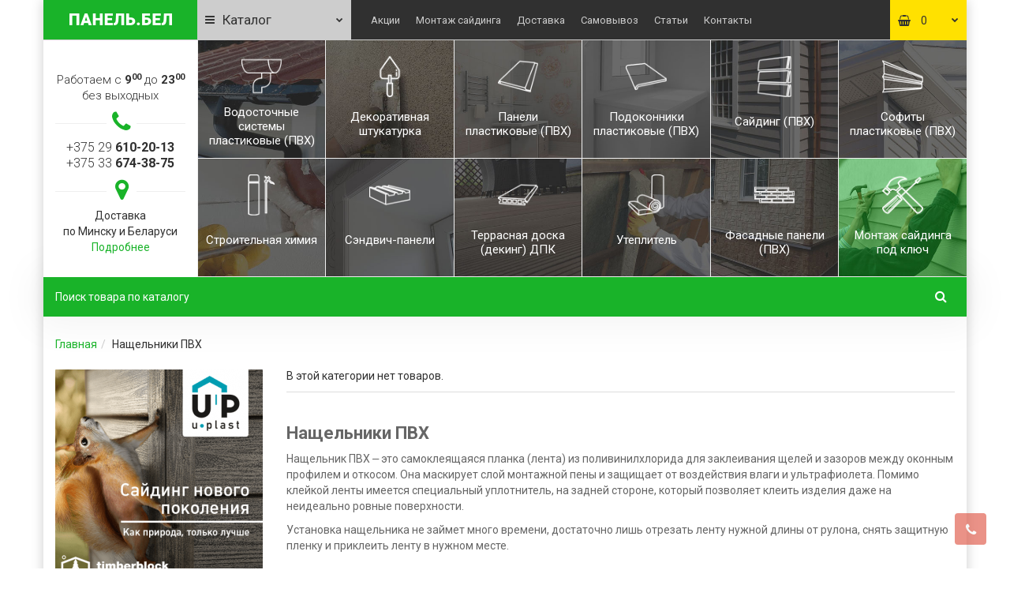

--- FILE ---
content_type: text/html; charset=utf-8
request_url: https://xn--80aksgi6f.xn--90ais/nashelniki/
body_size: 20528
content:
<!DOCTYPE html>
<!--[if IE]><![endif]-->
<!--[if IE 8 ]><html dir="ltr" lang="ru" class="iexpl"><![endif]-->
<!--[if IE 9 ]><html dir="ltr" lang="ru" class="iexpl"><![endif]-->
<!--[if (gt IE 9)|!(IE)]><!-->
<html dir="ltr" lang="ru" class="product-category-11900214 opacity_minus">
<!--<![endif]-->
<head>
<meta charset="UTF-8" />
<meta name="viewport" content="width=device-width, initial-scale=1">
<meta http-equiv="X-UA-Compatible" content="IE=edge">
<title>Купить нащельники ПВХ по низкой цене в Минске </title>
<base href="https://xn--80aksgi6f.xn--90ais/" />
<meta name="description" content="&amp;#9989; Нащельники ПВХ – каталог, цена, фото, характеристики, отзывы в интернет магазине ПАНЕЛЬ.БЕЛ. Доставка по Минску и Беларуси. Профессиональный монтаж. Гарантия! &amp;#128384; Консультация и заказ: +375 (29) 610-20-13; +375 (33) 674-38-75" />
<meta name="keywords" content= "Нащельники, купить Нащельники, продажа Нащельники, выбор Нащельники, цена Нащельники, стоимость Нащельники, описание Нащельники, характеристики Нащельники, интернет магазин Нащельники, фото Нащельники" />
<meta property="og:title" content="Купить нащельники ПВХ по низкой цене в Минске " />
<meta property="og:type" content="website" />
<meta property="og:url" content="https://xn--80aksgi6f.xn--90ais/nashelniki/" />
<meta property="og:image" content="https://xn--80aksgi6f.xn--90ais/image/catalog/revolution/logo.png" />
<meta property="og:site_name" content="Магазин строительных материалов Панель.бел" />
<link href="catalog/view/javascript/bootstrap/css/bootstrap.min.css" rel="stylesheet" media="screen" />
<link href="catalog/view/javascript/revolution/font-awesome/css/font-awesome.min.css" rel="stylesheet" type="text/css" />
<link href="catalog/view/theme/revolution/stylesheet/stylesheet.css" rel="stylesheet">
<link href="catalog/view/javascript/revolution/nprogress.css" rel="stylesheet">
<link href="catalog/view/javascript/revolution/jasny-bootstrap.min.css" rel="stylesheet">
<link href="catalog/view/javascript/revolution/magnific-popup.css" rel="stylesheet" media="screen" />
<link href="catalog/view/javascript/revolution/owl-carousel/owl.carousel.css" type="text/css" rel="stylesheet" media="screen">
<link href="catalog/view/theme/revolution/stylesheet/stylesheet_change.css" rel="stylesheet">
<style>
#top2 .search {margin-top: 22px;}
#top2 #logo {margin-top: 8px;}
</style>

<script src="catalog/view/javascript/jquery/jquery-2.1.1.min.js"></script>
<script src="catalog/view/javascript/jquery/owl-carousel/owl.carousel.min.js"></script>
<link href="https://fonts.googleapis.com/css?family=Roboto:300,400,700&amp;subset=cyrillic" rel="stylesheet">
<link href="https://xn--80aksgi6f.xn--90ais/image/catalog/revolution/cart.png" rel="icon" />
<script src="catalog/view/javascript/jquery/categoryaccrodionmenu/Accordion.min.js"></script>
<script src="catalog/view/javascript/revolution/ajax_search.js"></script>
<script src="catalog/view/javascript/revolution/aim.js"></script>
<script src="catalog/view/javascript/revolution/amazoncategory.js"></script>
	<link rel="apple-touch-icon" sizes="180x180" href="/image/icons/apple-touch-icon.png">
	<link rel="icon" type="image/png" sizes="32x32" href="/image/icons/favicon-32x32.png">
	<link rel="icon" type="image/png" sizes="16x16" href="/image/icons/favicon-16x16.png">
	<link rel="manifest" href="/image/icons/site.webmanifest">
	<link rel="mask-icon" href="/image/icons/safari-pinned-tab.svg" color="#13b22e">
	<meta name="msapplication-TileColor" content="#13b22e">
	<meta name="theme-color" content="#13b22e">
<script><!--
function max_height_div(div){var maxheight = 0;$(div).each(function(){$(this).removeAttr('style');if($(this).height() > maxheight){maxheight = $(this).height();}});$(div).height(maxheight);}
//--></script>
<!-- Global site tag (gtag.js) - Google Analytics -->
<script async src="https://www.googletagmanager.com/gtag/js?id=UA-149976280-1"></script>
<script>
  window.dataLayer = window.dataLayer || [];
  function gtag(){dataLayer.push(arguments);}
  gtag('js', new Date());

  gtag('config', 'UA-149976280-1');
</script>
<script>!function(){var t=document.createElement("script");t.type="text/javascript",t.async=!0,t.src="https://vk.com/js/api/openapi.js?162",t.onload=function(){VK.Retargeting.Init("VK-RTRG-441775-4EXDW"),VK.Retargeting.Hit()},document.head.appendChild(t)}();</script><noscript></noscript>
<!-- Rating Mail.ru counter -->
<script>
var _tmr = window._tmr || (window._tmr = []);
_tmr.push({id: "3155960", type: "pageView", start: (new Date()).getTime()});
(function (d, w, id) {
  if (d.getElementById(id)) return;
  var ts = d.createElement("script"); ts.type = "text/javascript"; ts.async = true; ts.id = id;
  ts.src = "https://top-fwz1.mail.ru/js/code.js";
  var f = function () {var s = d.getElementsByTagName("script")[0]; s.parentNode.insertBefore(ts, s);};
  if (w.opera == "[object Opera]") { d.addEventListener("DOMContentLoaded", f, false); } else { f(); }
})(document, window, "topmailru-code");
</script>
<!-- //Rating Mail.ru counter -->
<!-- Facebook Pixel Code -->
<script>
  !function(f,b,e,v,n,t,s)
  {if(f.fbq)return;n=f.fbq=function(){n.callMethod?
  n.callMethod.apply(n,arguments):n.queue.push(arguments)};
  if(!f._fbq)f._fbq=n;n.push=n;n.loaded=!0;n.version='2.0';
  n.queue=[];t=b.createElement(e);t.async=!0;
  t.src=v;s=b.getElementsByTagName(e)[0];
  s.parentNode.insertBefore(t,s)}(window, document,'script',
  'https://connect.facebook.net/en_US/fbevents.js');
  fbq('init', '453855955286865');
  fbq('track', 'PageView');
</script>
<!-- End Facebook Pixel Code -->
<!-- Yandex.Metrika counter -->
<script >
    (function (d, w, c) {
        (w[c] = w[c] || []).push(function() {
            try {
                w.yaCounter47206578 = new Ya.Metrika({
                    id:47206578,
                    clickmap:true,
                    trackLinks:true,
                    accurateTrackBounce:true,
                    webvisor:true
                });
            } catch(e) { }
        });

        var n = d.getElementsByTagName("script")[0],
            s = d.createElement("script"),
            f = function () { n.parentNode.insertBefore(s, n); };
        s.type = "text/javascript";
        s.async = true;
        s.src = "https://mc.yandex.ru/metrika/watch.js";

        if (w.opera == "[object Opera]") {
            d.addEventListener("DOMContentLoaded", f, false);
        } else { f(); }
    })(document, window, "yandex_metrika_callbacks");
</script>
<noscript><div><img src="https://mc.yandex.ru/watch/47206578" style="position:absolute; left:-9999px;" alt="" /></div></noscript>
<!-- /Yandex.Metrika counter -->
</head>
<body>
<img src="https://top-fwz1.mail.ru/counter?id=3155960;js=na" style="border:0;position:absolute;left:-9999px;" alt="Top.Mail.Ru" />
<img height="1" width="1" alt="fb" style="display:none" src="https://www.facebook.com/tr?id=453855955286865&ev=PageView&noscript=1"/>
<img src="https://vk.com/rtrg?p=VK-RTRG-441775-4EXDW" style="position:fixed; left:-999px;" alt="vk"/>
<div id="pagefader2"></div>
<!--noindex-->
<div class="hidden-md hidden-lg">
	<nav class="mobilemenu navmenu mobcats navmenu-default navmenu-fixed-left offcanvas">
		<div class="collapse navbar-collapse navbar-ex1-collapse">
			<ul class="nav navbar-nav">
				<li><button data-toggle="offcanvas" data-target=".mobcats" data-canvas="body">Назад<i class="fa fa-chevron-right"></i></button></li>
													<li>
						<a href="https://xn--80aksgi6f.xn--90ais/shtukaturka/">Декоративная штукатурка</a>
											</li>
									<li>
						<a href="https://xn--80aksgi6f.xn--90ais/izdeliya-iz-dpk/">Изделия из ДПК<span class="chevrond" data-toggle="collapse"><i class="fa fa-plus on"></i><i class="fa fa-minus off"></i></span></a>
													<div class="collapse list-group-submenu">
								<ul class="list-unstyled">
																			<li>
											<a href="https://xn--80aksgi6f.xn--90ais/izdeliya-iz-dpk/perila-i-ograzhdeniya-iz-dpk/">Перила и ограждения из ДПК</a>
																					</li>
																			<li>
											<a href="https://xn--80aksgi6f.xn--90ais/izdeliya-iz-dpk/skamejki-i-lavki-iz-dpk/">Скамейки и лавки из ДПК</a>
																					</li>
																			<li>
											<a href="https://xn--80aksgi6f.xn--90ais/izdeliya-iz-dpk/gryadki-iz-dpk/">Грядки из ДПК</a>
																					</li>
																			<li>
											<a href="https://xn--80aksgi6f.xn--90ais/izdeliya-iz-dpk/zabor-iz-dpk/">Забор из ДПК</a>
																					</li>
																			<li>
											<a href="https://xn--80aksgi6f.xn--90ais/izdeliya-iz-dpk/mebel-iz-dpk/">Мебель из ДПК</a>
																					</li>
																	</ul>
							</div>
											</li>
									<li>
						<a href="https://xn--80aksgi6f.xn--90ais/paneli-plastikovye-pvh/">Панели пластиковые (ПВХ)<span class="chevrond" data-toggle="collapse"><i class="fa fa-plus on"></i><i class="fa fa-minus off"></i></span></a>
													<div class="collapse list-group-submenu">
								<ul class="list-unstyled">
																			<li>
											<a href="https://xn--80aksgi6f.xn--90ais/paneli-plastikovye-pvh/paneli-pvh-vox/">Панели ПВХ VOX (Вокс)</a>
																					</li>
																			<li>
											<a href="https://xn--80aksgi6f.xn--90ais/paneli-plastikovye-pvh/paneli-pvh-akvaton/">Панели ПВХ Акватон</a>
																					</li>
																			<li>
											<a href="https://xn--80aksgi6f.xn--90ais/paneli-plastikovye-pvh/paneli-pvh-vek/">Панели ПВХ Век</a>
																					</li>
																			<li>
											<a href="https://xn--80aksgi6f.xn--90ais/paneli-plastikovye-pvh/paneli-pvh-vivaldi/">Панели ПВХ Вивальди</a>
																					</li>
																			<li>
											<a href="https://xn--80aksgi6f.xn--90ais/paneli-plastikovye-pvh/paneli-pvh-kronaplast/">Панели ПВХ Кронапласт</a>
																					</li>
																			<li>
											<a href="https://xn--80aksgi6f.xn--90ais/paneli-plastikovye-pvh/paneli-pvh-master-dekor/">Панели ПВХ Мастер Декор</a>
																					</li>
																			<li>
											<a href="https://xn--80aksgi6f.xn--90ais/paneli-plastikovye-pvh/paneli-pvh-plast-dekor/">Панели ПВХ Пласт Декор</a>
																					</li>
																			<li>
											<a href="https://xn--80aksgi6f.xn--90ais/paneli-plastikovye-pvh/paneli-pvh-yu-plast/">Панели ПВХ Ю-Пласт</a>
																					</li>
																	</ul>
							</div>
											</li>
									<li>
						<a href="https://xn--80aksgi6f.xn--90ais/reguliruemye-opory/">Регулируемые опоры</a>
											</li>
									<li>
						<a href="https://xn--80aksgi6f.xn--90ais/sayding/">Сайдинг (ПВХ)<span class="chevrond" data-toggle="collapse"><i class="fa fa-plus on"></i><i class="fa fa-minus off"></i></span></a>
													<div class="collapse list-group-submenu">
								<ul class="list-unstyled">
																			<li>
											<a href="https://xn--80aksgi6f.xn--90ais/sayding/sajding-akrilovyj/">Сайдинг акриловый<span class="chevrond" data-toggle="collapse"><i class="fa fa-plus on"></i><i class="fa fa-minus off"></i></span></a>
																							<div class="collapse list-group-submenu">
													<ul class="list-unstyled">
																													<li><a href="https://xn--80aksgi6f.xn--90ais/sayding/sajding-akrilovyj/sajding-akrilovyj-grand-line-grand-lajn/">- Сайдинг акриловый Grand Line (Гранд Лайн)</a></li>
																													<li><a href="https://xn--80aksgi6f.xn--90ais/sayding/sajding-akrilovyj/sajding-akrilovyj-alta-profil/">- Сайдинг акриловый Альта-Профиль</a></li>
																											</ul>
												</div>
																					</li>
																			<li>
											<a href="https://xn--80aksgi6f.xn--90ais/sayding/sajding-vinilovyj/">Сайдинг виниловый<span class="chevrond" data-toggle="collapse"><i class="fa fa-plus on"></i><i class="fa fa-minus off"></i></span></a>
																							<div class="collapse list-group-submenu">
													<ul class="list-unstyled">
																													<li><a href="https://xn--80aksgi6f.xn--90ais/sayding/sajding-vinilovyj/sajding-docke/">- Сайдинг Docke (Деке)</a></li>
																													<li><a href="https://xn--80aksgi6f.xn--90ais/sayding/sajding-vinilovyj/sajding-fineber/">- Сайдинг FineBer (Файнбир)</a></li>
																													<li><a href="https://xn--80aksgi6f.xn--90ais/sayding/sajding-vinilovyj/sajding-fineber-fajnbir-dachnyj/">- Сайдинг FineBer (Файнбир) Дачный</a></li>
																													<li><a href="https://xn--80aksgi6f.xn--90ais/sayding/sajding-vinilovyj/sajding-grand-line-grand-lajn/">- Сайдинг Grand Line (Гранд Лайн)</a></li>
																													<li><a href="https://xn--80aksgi6f.xn--90ais/sayding/sajding-vinilovyj/sayding-nordside/">- Сайдинг Nordside</a></li>
																													<li><a href="https://xn--80aksgi6f.xn--90ais/sayding/sajding-vinilovyj/sayding-vox/">- Сайдинг Vox</a></li>
																													<li><a href="https://xn--80aksgi6f.xn--90ais/sayding/sajding-vinilovyj/sajding-alta-profil/">- Сайдинг Альта-Профиль</a></li>
																													<li><a href="https://xn--80aksgi6f.xn--90ais/sayding/sajding-vinilovyj/sajding-yu-plast/">- Сайдинг Ю-Пласт</a></li>
																													<li><a href="https://xn--80aksgi6f.xn--90ais/sayding/sajding-vinilovyj/sajding-yu-plast-hokla/">- Сайдинг Ю-Пласт Hokla</a></li>
																													<li><a href="https://xn--80aksgi6f.xn--90ais/sayding/sajding-vinilovyj/sajding-yu-plast-timberblock/">- Сайдинг Ю-Пласт Timberblock (Тимберблок)</a></li>
																													<li><a href="https://xn--80aksgi6f.xn--90ais/sayding/sajding-vinilovyj/sajding-yu-plast-stoun-haus/">- Сайдинг Ю-Пласт Стоун Хаус</a></li>
																											</ul>
												</div>
																					</li>
																	</ul>
							</div>
											</li>
									<li>
						<a href="https://xn--80aksgi6f.xn--90ais/komplektuyuschie-dlya-sajdinga/">Комплектующие для сайдинга<span class="chevrond" data-toggle="collapse"><i class="fa fa-plus on"></i><i class="fa fa-minus off"></i></span></a>
													<div class="collapse list-group-submenu">
								<ul class="list-unstyled">
																			<li>
											<a href="https://xn--80aksgi6f.xn--90ais/komplektuyuschie-dlya-sajdinga/komplektuyuschie-k-sajdingu-yu-plast/">Комплектующие к сайдингу Ю-Пласт</a>
																					</li>
																			<li>
											<a href="https://xn--80aksgi6f.xn--90ais/komplektuyuschie-dlya-sajdinga/komplektuyuschie-k-sajdingu-fineber/">Комплектующие к сайдингу FineBer</a>
																					</li>
																			<li>
											<a href="https://xn--80aksgi6f.xn--90ais/komplektuyuschie-dlya-sajdinga/komplektuyuschie-k-sajdingu-fineber-dachnyj/">Комплектующие к сайдингу FineBer Дачный</a>
																					</li>
																			<li>
											<a href="https://xn--80aksgi6f.xn--90ais/komplektuyuschie-dlya-sajdinga/komplektuyuschie-k-sajdingu-vox/">Комплектующие к сайдингу VOX (Вокс)</a>
																					</li>
																			<li>
											<a href="https://xn--80aksgi6f.xn--90ais/komplektuyuschie-dlya-sajdinga/komplektuyuschie-k-sajdingu-grand-line/">Комплектующие к сайдингу Grand Line (Гранд Лайн)</a>
																					</li>
																	</ul>
							</div>
											</li>
									<li>
						<a href="https://xn--80aksgi6f.xn--90ais/fasadnye-paneli/">Фасадные панели (ПВХ)<span class="chevrond" data-toggle="collapse"><i class="fa fa-plus on"></i><i class="fa fa-minus off"></i></span></a>
													<div class="collapse list-group-submenu">
								<ul class="list-unstyled">
																			<li>
											<a href="https://xn--80aksgi6f.xn--90ais/fasadnye-paneli/fasadnye-paneli-pvh-docke/">Фасадные панели ПВХ Docke (Деке)</a>
																					</li>
																			<li>
											<a href="https://xn--80aksgi6f.xn--90ais/fasadnye-paneli/fasadnye-paneli-fineber/">Фасадные панели ПВХ FineBer (Файнбир)</a>
																					</li>
																			<li>
											<a href="https://xn--80aksgi6f.xn--90ais/fasadnye-paneli/fasadnye-paneli-pvh-grand-line/">Фасадные панели ПВХ Grand Line (Гранд Лайн)</a>
																					</li>
																			<li>
											<a href="https://xn--80aksgi6f.xn--90ais/fasadnye-paneli/fasadnye-paneli-pvh-vox/">Фасадные панели ПВХ Vox (Вокс)</a>
																					</li>
																			<li>
											<a href="https://xn--80aksgi6f.xn--90ais/fasadnye-paneli/fasadnye-paneli-pvh-alta-profil/">Фасадные панели ПВХ Альта-Профиль</a>
																					</li>
																			<li>
											<a href="https://xn--80aksgi6f.xn--90ais/fasadnye-paneli/fasadnye-paneli-pvh-yu-plast/">Фасадные панели ПВХ Ю-Пласт<span class="chevrond" data-toggle="collapse"><i class="fa fa-plus on"></i><i class="fa fa-minus off"></i></span></a>
																							<div class="collapse list-group-submenu">
													<ul class="list-unstyled">
																													<li><a href="https://xn--80aksgi6f.xn--90ais/fasadnye-paneli/fasadnye-paneli-pvh-yu-plast/bayramix-miks-krupnozernistaya/">- Bayramix Микс (крупнозернистая)</a></li>
																											</ul>
												</div>
																					</li>
																			<li>
											<a href="https://xn--80aksgi6f.xn--90ais/fasadnye-paneli/fasadnye-paneli-pvh-pod-kamen/">Фасадные панели ПВХ под камень</a>
																					</li>
																			<li>
											<a href="https://xn--80aksgi6f.xn--90ais/fasadnye-paneli/fasadnye-paneli-pvh-pod-kirpich/">Фасадные панели ПВХ под кирпич</a>
																					</li>
																	</ul>
							</div>
											</li>
									<li>
						<a href="https://xn--80aksgi6f.xn--90ais/komplektuyuschie-dlya-panelej-pvh/">Комплектующие для панелей ПВХ<span class="chevrond" data-toggle="collapse"><i class="fa fa-plus on"></i><i class="fa fa-minus off"></i></span></a>
													<div class="collapse list-group-submenu">
								<ul class="list-unstyled">
																			<li>
											<a href="https://xn--80aksgi6f.xn--90ais/komplektuyuschie-dlya-panelej-pvh/komplektuyuschie-k-panelyam-pvh-vek/">Комплектующие к панелям ПВХ Век</a>
																					</li>
																			<li>
											<a href="https://xn--80aksgi6f.xn--90ais/komplektuyuschie-dlya-panelej-pvh/komplektuyuschie-k-panelyam-pvh-vivaldi/">Комплектующие к панелям ПВХ Вивальди</a>
																					</li>
																			<li>
											<a href="https://xn--80aksgi6f.xn--90ais/komplektuyuschie-dlya-panelej-pvh/komplektuyuschie-k-panelyam-pvh-master-dekor/">Комплектующие к панелям ПВХ Мастер Декор</a>
																					</li>
																			<li>
											<a href="https://xn--80aksgi6f.xn--90ais/komplektuyuschie-dlya-panelej-pvh/komplektuyuschie-k-panelyam-pvh-plast-dekor/">Комплектующие к панелям ПВХ Пласт Декор</a>
																					</li>
																			<li>
											<a href="https://xn--80aksgi6f.xn--90ais/komplektuyuschie-dlya-panelej-pvh/komplektuyuschie-k-panelyam-pvh-yu-plast/">Комплектующие к панелям ПВХ Ю-Пласт</a>
																					</li>
																	</ul>
							</div>
											</li>
									<li>
						<a href="https://xn--80aksgi6f.xn--90ais/sofity/">Софиты пластиковые (ПВХ)<span class="chevrond" data-toggle="collapse"><i class="fa fa-plus on"></i><i class="fa fa-minus off"></i></span></a>
													<div class="collapse list-group-submenu">
								<ul class="list-unstyled">
																			<li>
											<a href="https://xn--80aksgi6f.xn--90ais/sofity/sofity-fineber/">Софиты FineBer</a>
																					</li>
																			<li>
											<a href="https://xn--80aksgi6f.xn--90ais/sofity/sofity-grand-line/">Софиты Grand Line (Гранд Лайн)</a>
																					</li>
																			<li>
											<a href="https://xn--80aksgi6f.xn--90ais/sofity/sofity-vox/">Софиты VOX (Вокс)</a>
																					</li>
																			<li>
											<a href="https://xn--80aksgi6f.xn--90ais/sofity/sofity-yu-plast/">Софиты Ю-Пласт</a>
																					</li>
																	</ul>
							</div>
											</li>
									<li>
						<a href="https://xn--80aksgi6f.xn--90ais/terrasnaya-doska-deking-dpk/">Террасная доска (декинг) ДПК<span class="chevrond" data-toggle="collapse"><i class="fa fa-plus on"></i><i class="fa fa-minus off"></i></span></a>
													<div class="collapse list-group-submenu">
								<ul class="list-unstyled">
																			<li>
											<a href="https://xn--80aksgi6f.xn--90ais/terrasnaya-doska-deking-dpk/terrasnaya-doska-dpk-cm-decking/">Террасная доска ДПК CM Decking</a>
																					</li>
																			<li>
											<a href="https://xn--80aksgi6f.xn--90ais/terrasnaya-doska-deking-dpk/terrasnaya-doska-dpk-outdoor/">Террасная доска ДПК Outdoor</a>
																					</li>
																			<li>
											<a href="https://xn--80aksgi6f.xn--90ais/terrasnaya-doska-deking-dpk/terrasnaya-doska-dpk-savewood/">Террасная доска ДПК Savewood</a>
																					</li>
																			<li>
											<a href="https://xn--80aksgi6f.xn--90ais/terrasnaya-doska-deking-dpk/terrasnaya-doska-dpk-terroplast/">Террасная доска ДПК Терропласт</a>
																					</li>
																	</ul>
							</div>
											</li>
									<li>
						<a href="https://xn--80aksgi6f.xn--90ais/komplektuyuschie-dlya-terrasnoj-doski/">Комплектующие для террасной доски</a>
											</li>
									<li>
						<a href="https://xn--80aksgi6f.xn--90ais/vodostochnye-sistemy-plastikovye-pvh/">Водосточные системы пластиковые (ПВХ)<span class="chevrond" data-toggle="collapse"><i class="fa fa-plus on"></i><i class="fa fa-minus off"></i></span></a>
													<div class="collapse list-group-submenu">
								<ul class="list-unstyled">
																			<li>
											<a href="https://xn--80aksgi6f.xn--90ais/vodostochnye-sistemy-plastikovye-pvh/vodostochnye-sistemy-docke/">Водосточные системы Docke</a>
																					</li>
																			<li>
											<a href="https://xn--80aksgi6f.xn--90ais/vodostochnye-sistemy-plastikovye-pvh/vodostochnye-sistemy-plastikovye-pvh-grand-line/">Водосточные системы пластиковые (ПВХ) Grand Line (Гранд Лайн)</a>
																					</li>
																			<li>
											<a href="https://xn--80aksgi6f.xn--90ais/vodostochnye-sistemy-plastikovye-pvh/vodostochnye-sistemy-tehnonikol/">Водосточные системы ТехноНИКОЛЬ<span class="chevrond" data-toggle="collapse"><i class="fa fa-plus on"></i><i class="fa fa-minus off"></i></span></a>
																							<div class="collapse list-group-submenu">
													<ul class="list-unstyled">
																													<li><a href="https://xn--80aksgi6f.xn--90ais/vodostochnye-sistemy-plastikovye-pvh/vodostochnye-sistemy-tehnonikol/voronka-zheloba-pvh-tehnonikol/">- Воронка желоба ПВХ ТехноНИКОЛЬ</a></li>
																													<li><a href="https://xn--80aksgi6f.xn--90ais/vodostochnye-sistemy-plastikovye-pvh/vodostochnye-sistemy-tehnonikol/zhelob-pvh-tehnonikol/">- Желоб ПВХ ТехноНИКОЛЬ</a></li>
																													<li><a href="https://xn--80aksgi6f.xn--90ais/vodostochnye-sistemy-plastikovye-pvh/vodostochnye-sistemy-tehnonikol/zaglushka-zheloba-pvh-tehnonikol/">- Заглушка желоба ПВХ ТехноНИКОЛЬ</a></li>
																													<li><a href="https://xn--80aksgi6f.xn--90ais/vodostochnye-sistemy-plastikovye-pvh/vodostochnye-sistemy-tehnonikol/koleno-truby-pvh-tehnonikol/">- Колено трубы ПВХ ТехноНИКОЛЬ</a></li>
																													<li><a href="https://xn--80aksgi6f.xn--90ais/vodostochnye-sistemy-plastikovye-pvh/vodostochnye-sistemy-tehnonikol/kronshtejn-zheloba-pvh-tehnonikol/">- Кронштейн желоба ПВХ ТехноНИКОЛЬ</a></li>
																													<li><a href="https://xn--80aksgi6f.xn--90ais/vodostochnye-sistemy-plastikovye-pvh/vodostochnye-sistemy-tehnonikol/kronshtejn-zheloba-tehnonikol-metall/">- Кронштейн желоба ТехноНИКОЛЬ (металл)</a></li>
																													<li><a href="https://xn--80aksgi6f.xn--90ais/vodostochnye-sistemy-plastikovye-pvh/vodostochnye-sistemy-tehnonikol/mufta-truby-pvh-tehnonikol/">- Муфта трубы ПВХ ТехноНИКОЛЬ</a></li>
																													<li><a href="https://xn--80aksgi6f.xn--90ais/vodostochnye-sistemy-plastikovye-pvh/vodostochnye-sistemy-tehnonikol/setka-dlya-vodostochnogo-zheloba-pvh-tehnonikol/">- Сетка для водосточного желоба ПВХ ТехноНИКОЛЬ</a></li>
																													<li><a href="https://xn--80aksgi6f.xn--90ais/vodostochnye-sistemy-plastikovye-pvh/vodostochnye-sistemy-tehnonikol/sliv-truby-pvh-tehnonikol/">- Слив трубы ПВХ ТехноНИКОЛЬ</a></li>
																													<li><a href="https://xn--80aksgi6f.xn--90ais/vodostochnye-sistemy-plastikovye-pvh/vodostochnye-sistemy-tehnonikol/soedinitel-zheloba-pvh-tehnonikol/">- Соединитель желоба ПВХ ТехноНИКОЛЬ</a></li>
																													<li><a href="https://xn--80aksgi6f.xn--90ais/vodostochnye-sistemy-plastikovye-pvh/vodostochnye-sistemy-tehnonikol/truba-pvh-tehnonikol/">- Труба ПВХ ТехноНИКОЛЬ</a></li>
																													<li><a href="https://xn--80aksgi6f.xn--90ais/vodostochnye-sistemy-plastikovye-pvh/vodostochnye-sistemy-tehnonikol/ugol-zheloba-pvh-tehnonikol/">- Угол желоба ПВХ ТехноНИКОЛЬ</a></li>
																													<li><a href="https://xn--80aksgi6f.xn--90ais/vodostochnye-sistemy-plastikovye-pvh/vodostochnye-sistemy-tehnonikol/homut-truby-pvh-tehnonikol/">- Хомут трубы ПВХ ТехноНИКОЛЬ</a></li>
																											</ul>
												</div>
																					</li>
																	</ul>
							</div>
											</li>
									<li>
						<a href="https://xn--80aksgi6f.xn--90ais/moskitnye-setki/">Москитные сетки</a>
											</li>
									<li>
						<a href="https://xn--80aksgi6f.xn--90ais/podokonniki/">Подоконники пластиковые (ПВХ)</a>
											</li>
									<li>
						<a href="https://xn--80aksgi6f.xn--90ais/nashelniki/">Нащельники ПВХ</a>
											</li>
									<li>
						<a href="https://xn--80aksgi6f.xn--90ais/sendvich-paneli/">Сэндвич-панели</a>
											</li>
									<li>
						<a href="https://xn--80aksgi6f.xn--90ais/uteplitel/">Утеплитель</a>
											</li>
									<li>
						<a href="https://xn--80aksgi6f.xn--90ais/himiya/">Строительная химия</a>
											</li>
															</ul>
		</div>
	</nav>
	<nav class="mobilemenu navmenu moblinks navmenu-default navmenu-fixed-left offcanvas">
		<div class="collapse navbar-collapse navbar-ex1-collapse">
		  <ul class="nav navbar-nav">
			<li><button data-toggle="offcanvas" data-target=".moblinks" data-canvas="body">Назад<i class="fa fa-chevron-right"></i></button></li>
							<li><a href="https://xn--80aksgi6f.xn--90ais/kak_vybrat_sayding_poleznyy_gayd_dlya_pokupatelya" rel="nofollow">Как выбрать сайдинг? Полезный гайд для покупателя</a></li>
							<li><a href="https://xn--80aksgi6f.xn--90ais/samovyvoz" rel="nofollow">Самовывоз</a></li>
							<li><a href="https://xn--80aksgi6f.xn--90ais/o_nas" rel="nofollow">О нас</a></li>
							<li><a href="https://xn--80aksgi6f.xn--90ais/oplata" rel="nofollow">Оплата</a></li>
							<li><a href="https://xn--80aksgi6f.xn--90ais/dostavka" rel="nofollow">Доставка</a></li>
							<li><a href="https://xn--80aksgi6f.xn--90ais/garantiya" rel="nofollow">Гарантия</a></li>
															<li class="foroppro_mob" style="display:none;"></li>
		  </ul>
		</div>
	</nav>
	<script><!--
	$(".mobilemenu .chevrond").click(function () {
		$(this).siblings(".collapsible").toggle();
		$(this).toggleClass("hided");
		$(this).parent().next().toggleClass("in");
	});
	--></script>
</div>
<!--/noindex-->
<div id="all_document">
<header>
		<div id="top">
		<div class="container">
			<div class="row">

<!--***********Вывод логотипа НАЧАЛО************-->
			<div class="col-xs-12 col-sm-6 col-md-2 top-logo">
			<div id="logo">
			  								  <a href="https://xn--80aksgi6f.xn--90ais/"><img src="https://xn--80aksgi6f.xn--90ais/image/catalog/revolution/logo.png" title="Магазин строительных материалов Панель.бел" alt="Магазин строительных материалов Панель.бел" class="img-responsive" /></a>
							  			</div>
		</div>
<!--***********Вывод логотипа КОНЕЦ************-->

<div class="col-xs-6 col-sm-6 col-md-2 top-wishlist">
				<div class="">
					<div id="menu2_button" >
<div class="box-heading hidden-md hidden-lg" data-toggle="offcanvas" data-target=".navmenu.mobcats" data-canvas="body"><i class="fa fa-bars"></i>Каталог<span class="icorightmenu"><i class="fa fa-chevron-down"></i></span></div>
<div class="box-heading hidden-xs hidden-sm"><i class="fa fa-bars"></i>Каталог<span class="icorightmenu"><i class="fa fa-chevron-down"></i></span></div>
<div class="box-content am hidden-xs hidden-sm">
<div id="menu2" >
<div class="podmenu2"></div>
<div class="catalog_list catalog_list_popup catalog_as_popup">
			<div class="revlevel_1 hasChildren closed menu2categories">
							<div class="title">
				<a href="https://xn--80aksgi6f.xn--90ais/shtukaturka/"><span class="am_category_image hidden"><img src="https://xn--80aksgi6f.xn--90ais/image/cache/no_image-21x21.png" alt=""/><span class="mask"></span></span>Декоративная штукатурка</a>
				</div>
								</div>
			<div class="revlevel_1 hasChildren closed menu2categories">
							<div class="title with-child">
				<a href="https://xn--80aksgi6f.xn--90ais/izdeliya-iz-dpk/">
				<span class="am_category_image hidden"><img src="https://xn--80aksgi6f.xn--90ais/image/cache/no_image-21x21.png" alt=""/><span class="mask"></span></span>Изделия из ДПК				<span class="arrow-btn"><i class="fa fa-angle-right"></i></span>
				</a>
				</div>
									<div class="childrenList">
								<div class="child-box box-col-1">
									<ul class="ul_block11900301 col-1">
											<li class="glavli"><a href="https://xn--80aksgi6f.xn--90ais/izdeliya-iz-dpk/perila-i-ograzhdeniya-iz-dpk/"><span class="am_category_imagehidden"><img src="https://xn--80aksgi6f.xn--90ais/image/cache/no_image-21x21.png" alt=""/></span>Перила и ограждения из ДПК</a>
													</li>
												<li class="glavli"><a href="https://xn--80aksgi6f.xn--90ais/izdeliya-iz-dpk/skamejki-i-lavki-iz-dpk/"><span class="am_category_imagehidden"><img src="https://xn--80aksgi6f.xn--90ais/image/cache/no_image-21x21.png" alt=""/></span>Скамейки и лавки из ДПК</a>
													</li>
												<li class="glavli"><a href="https://xn--80aksgi6f.xn--90ais/izdeliya-iz-dpk/gryadki-iz-dpk/"><span class="am_category_imagehidden"><img src="https://xn--80aksgi6f.xn--90ais/image/cache/no_image-21x21.png" alt=""/></span>Грядки из ДПК</a>
													</li>
												<li class="glavli"><a href="https://xn--80aksgi6f.xn--90ais/izdeliya-iz-dpk/zabor-iz-dpk/"><span class="am_category_imagehidden"><img src="https://xn--80aksgi6f.xn--90ais/image/cache/no_image-21x21.png" alt=""/></span>Забор из ДПК</a>
													</li>
												<li class="glavli"><a href="https://xn--80aksgi6f.xn--90ais/izdeliya-iz-dpk/mebel-iz-dpk/"><span class="am_category_imagehidden"><img src="https://xn--80aksgi6f.xn--90ais/image/cache/no_image-21x21.png" alt=""/></span>Мебель из ДПК</a>
													</li>
											</ul>
												</div>
			</div>
					</div>
			<div class="revlevel_1 hasChildren closed menu2categories">
							<div class="title with-child">
				<a href="https://xn--80aksgi6f.xn--90ais/paneli-plastikovye-pvh/">
				<i class="am_category_icon fa none hidden"></i>Панели пластиковые (ПВХ)				<span class="arrow-btn"><i class="fa fa-angle-right"></i></span>
				</a>
				</div>
									<div class="childrenList">
								<div class="child-box box-col-2">
									<ul class="ul_block44 col-2">
											<li class="glavli"><a href="https://xn--80aksgi6f.xn--90ais/paneli-plastikovye-pvh/paneli-pvh-vox/"><span class="am_category_imagehidden"><img src="https://xn--80aksgi6f.xn--90ais/image/cache/no_image-21x21.png" alt=""/></span>Панели ПВХ VOX (Вокс)</a>
													</li>
												<li class="glavli"><a href="https://xn--80aksgi6f.xn--90ais/paneli-plastikovye-pvh/paneli-pvh-akvaton/"><span class="am_category_imagehidden"><img src="https://xn--80aksgi6f.xn--90ais/image/cache/no_image-21x21.png" alt=""/></span>Панели ПВХ Акватон</a>
													</li>
												<li class="glavli"><a href="https://xn--80aksgi6f.xn--90ais/paneli-plastikovye-pvh/paneli-pvh-vek/"><span class="am_category_imagehidden"><img src="https://xn--80aksgi6f.xn--90ais/image/cache/no_image-21x21.png" alt=""/></span>Панели ПВХ Век</a>
													</li>
												<li class="glavli"><a href="https://xn--80aksgi6f.xn--90ais/paneli-plastikovye-pvh/paneli-pvh-vivaldi/"><span class="am_category_imagehidden"><img src="https://xn--80aksgi6f.xn--90ais/image/cache/no_image-21x21.png" alt=""/></span>Панели ПВХ Вивальди</a>
													</li>
												<li class="glavli"><a href="https://xn--80aksgi6f.xn--90ais/paneli-plastikovye-pvh/paneli-pvh-kronaplast/"><span class="am_category_imagehidden"><img src="https://xn--80aksgi6f.xn--90ais/image/cache/no_image-21x21.png" alt=""/></span>Панели ПВХ Кронапласт</a>
													</li>
												<li class="glavli"><a href="https://xn--80aksgi6f.xn--90ais/paneli-plastikovye-pvh/paneli-pvh-master-dekor/"><span class="am_category_imagehidden"><img src="https://xn--80aksgi6f.xn--90ais/image/cache/no_image-21x21.png" alt=""/></span>Панели ПВХ Мастер Декор</a>
													</li>
												<li class="glavli"><a href="https://xn--80aksgi6f.xn--90ais/paneli-plastikovye-pvh/paneli-pvh-plast-dekor/"><span class="am_category_imagehidden"><img src="https://xn--80aksgi6f.xn--90ais/image/cache/no_image-21x21.png" alt=""/></span>Панели ПВХ Пласт Декор</a>
													</li>
												<li class="glavli"><a href="https://xn--80aksgi6f.xn--90ais/paneli-plastikovye-pvh/paneli-pvh-yu-plast/"><span class="am_category_imagehidden"><img src="https://xn--80aksgi6f.xn--90ais/image/cache/no_image-21x21.png" alt=""/></span>Панели ПВХ Ю-Пласт</a>
													</li>
											</ul>
												</div>
			</div>
					</div>
			<div class="revlevel_1 hasChildren closed menu2categories">
							<div class="title">
				<a href="https://xn--80aksgi6f.xn--90ais/reguliruemye-opory/"><span class="am_category_image hidden"><img src="https://xn--80aksgi6f.xn--90ais/image/cache/no_image-21x21.png" alt=""/><span class="mask"></span></span>Регулируемые опоры</a>
				</div>
								</div>
			<div class="revlevel_1 hasChildren closed menu2categories">
							<div class="title with-child">
				<a href="https://xn--80aksgi6f.xn--90ais/sayding/">
				<i class="am_category_icon fa none hidden"></i>Сайдинг (ПВХ)				<span class="arrow-btn"><i class="fa fa-angle-right"></i></span>
				</a>
				</div>
									<div class="childrenList">
								<div class="child-box box-col-2">
									<ul class="ul_block11 col-2">
											<li class="glavli"><a href="https://xn--80aksgi6f.xn--90ais/sayding/sajding-akrilovyj/"><span class="am_category_imagehidden"><img src="https://xn--80aksgi6f.xn--90ais/image/cache/no_image-21x21.png" alt=""/></span>Сайдинг акриловый</a>
														<ul class="lastul">
																											<li class="category-11900304"><a href="https://xn--80aksgi6f.xn--90ais/sayding/sajding-akrilovyj/sajding-akrilovyj-grand-line-grand-lajn/"><i class="fa fa-minus"></i>Сайдинг акриловый Grand Line (Гранд Лайн)</a></li>
																																				<li class="category-11900305"><a href="https://xn--80aksgi6f.xn--90ais/sayding/sajding-akrilovyj/sajding-akrilovyj-alta-profil/"><i class="fa fa-minus"></i>Сайдинг акриловый Альта-Профиль</a></li>
																																</ul>
													</li>
												<li class="glavli"><a href="https://xn--80aksgi6f.xn--90ais/sayding/sajding-vinilovyj/"><span class="am_category_imagehidden"><img src="https://xn--80aksgi6f.xn--90ais/image/cache/no_image-21x21.png" alt=""/></span>Сайдинг виниловый</a>
														<ul class="lastul">
																											<li class="category-11900270"><a href="https://xn--80aksgi6f.xn--90ais/sayding/sajding-vinilovyj/sajding-docke/"><i class="fa fa-minus"></i>Сайдинг Docke (Деке)</a></li>
																																				<li class="category-11900252"><a href="https://xn--80aksgi6f.xn--90ais/sayding/sajding-vinilovyj/sajding-fineber/"><i class="fa fa-minus"></i>Сайдинг FineBer (Файнбир)</a></li>
																																				<li class="category-11900253"><a href="https://xn--80aksgi6f.xn--90ais/sayding/sajding-vinilovyj/sajding-fineber-fajnbir-dachnyj/"><i class="fa fa-minus"></i>Сайдинг FineBer (Файнбир) Дачный</a></li>
																																				<li class="category-11900289"><a href="https://xn--80aksgi6f.xn--90ais/sayding/sajding-vinilovyj/sajding-grand-line-grand-lajn/"><i class="fa fa-minus"></i>Сайдинг Grand Line (Гранд Лайн)</a></li>
																																				<li class="category-11900290"><a href="https://xn--80aksgi6f.xn--90ais/sayding/sajding-vinilovyj/sayding-nordside/"><i class="fa fa-minus"></i>Сайдинг Nordside</a></li>
																																				<li class="category-11900291"><a href="https://xn--80aksgi6f.xn--90ais/sayding/sajding-vinilovyj/sayding-vox/"><i class="fa fa-minus"></i>Сайдинг Vox</a></li>
																																				<li class="category-11900255"><a href="https://xn--80aksgi6f.xn--90ais/sayding/sajding-vinilovyj/sajding-alta-profil/"><i class="fa fa-minus"></i>Сайдинг Альта-Профиль</a></li>
																																				<li class="category-11900256"><a href="https://xn--80aksgi6f.xn--90ais/sayding/sajding-vinilovyj/sajding-yu-plast/"><i class="fa fa-minus"></i>Сайдинг Ю-Пласт</a></li>
																																				<li class="category-11900309"><a href="https://xn--80aksgi6f.xn--90ais/sayding/sajding-vinilovyj/sajding-yu-plast-hokla/"><i class="fa fa-minus"></i>Сайдинг Ю-Пласт Hokla</a></li>
																																				<li class="category-11900308"><a href="https://xn--80aksgi6f.xn--90ais/sayding/sajding-vinilovyj/sajding-yu-plast-timberblock/"><i class="fa fa-minus"></i>Сайдинг Ю-Пласт Timberblock (Тимберблок)</a></li>
																																				<li class="category-11900310"><a href="https://xn--80aksgi6f.xn--90ais/sayding/sajding-vinilovyj/sajding-yu-plast-stoun-haus/"><i class="fa fa-minus"></i>Сайдинг Ю-Пласт Стоун Хаус</a></li>
																																</ul>
													</li>
											</ul>
												</div>
			</div>
					</div>
			<div class="revlevel_1 hasChildren closed menu2categories">
							<div class="title with-child">
				<a href="https://xn--80aksgi6f.xn--90ais/komplektuyuschie-dlya-sajdinga/">
				<i class="am_category_icon fa none hidden"></i>Комплектующие для сайдинга				<span class="arrow-btn"><i class="fa fa-angle-right"></i></span>
				</a>
				</div>
									<div class="childrenList">
								<div class="child-box box-col-2">
									<ul class="ul_block33 col-2">
											<li class="glavli"><a href="https://xn--80aksgi6f.xn--90ais/komplektuyuschie-dlya-sajdinga/komplektuyuschie-k-sajdingu-yu-plast/"><span class="am_category_imagehidden"><img src="https://xn--80aksgi6f.xn--90ais/image/cache/no_image-21x21.png" alt=""/></span>Комплектующие к сайдингу Ю-Пласт</a>
													</li>
												<li class="glavli"><a href="https://xn--80aksgi6f.xn--90ais/komplektuyuschie-dlya-sajdinga/komplektuyuschie-k-sajdingu-fineber/"><span class="am_category_imagehidden"><img src="https://xn--80aksgi6f.xn--90ais/image/cache/no_image-21x21.png" alt=""/></span>Комплектующие к сайдингу FineBer</a>
													</li>
												<li class="glavli"><a href="https://xn--80aksgi6f.xn--90ais/komplektuyuschie-dlya-sajdinga/komplektuyuschie-k-sajdingu-fineber-dachnyj/"><span class="am_category_imagehidden"><img src="https://xn--80aksgi6f.xn--90ais/image/cache/no_image-21x21.png" alt=""/></span>Комплектующие к сайдингу FineBer Дачный</a>
													</li>
												<li class="glavli"><a href="https://xn--80aksgi6f.xn--90ais/komplektuyuschie-dlya-sajdinga/komplektuyuschie-k-sajdingu-vox/"><span class="am_category_imagehidden"><img src="https://xn--80aksgi6f.xn--90ais/image/cache/no_image-21x21.png" alt=""/></span>Комплектующие к сайдингу VOX (Вокс)</a>
													</li>
												<li class="glavli"><a href="https://xn--80aksgi6f.xn--90ais/komplektuyuschie-dlya-sajdinga/komplektuyuschie-k-sajdingu-grand-line/"><span class="am_category_imagehidden"><img src="https://xn--80aksgi6f.xn--90ais/image/cache/no_image-21x21.png" alt=""/></span>Комплектующие к сайдингу Grand Line (Гранд Лайн)</a>
													</li>
											</ul>
												</div>
			</div>
					</div>
			<div class="revlevel_1 hasChildren closed menu2categories">
							<div class="title with-child">
				<a href="https://xn--80aksgi6f.xn--90ais/fasadnye-paneli/">
				<i class="am_category_icon fa none hidden"></i>Фасадные панели (ПВХ)				<span class="arrow-btn"><i class="fa fa-angle-right"></i></span>
				</a>
				</div>
									<div class="childrenList">
								<div class="child-box box-col-2">
									<ul class="ul_block77 col-2">
											<li class="glavli"><a href="https://xn--80aksgi6f.xn--90ais/fasadnye-paneli/fasadnye-paneli-pvh-docke/"><span class="am_category_imagehidden"><img src="https://xn--80aksgi6f.xn--90ais/image/cache/no_image-21x21.png" alt=""/></span>Фасадные панели ПВХ Docke (Деке)</a>
													</li>
												<li class="glavli"><a href="https://xn--80aksgi6f.xn--90ais/fasadnye-paneli/fasadnye-paneli-fineber/"><span class="am_category_imagehidden"><img src="https://xn--80aksgi6f.xn--90ais/image/cache/no_image-21x21.png" alt=""/></span>Фасадные панели ПВХ FineBer (Файнбир)</a>
													</li>
												<li class="glavli"><a href="https://xn--80aksgi6f.xn--90ais/fasadnye-paneli/fasadnye-paneli-pvh-grand-line/"><span class="am_category_imagehidden"><img src="https://xn--80aksgi6f.xn--90ais/image/cache/no_image-21x21.png" alt=""/></span>Фасадные панели ПВХ Grand Line (Гранд Лайн)</a>
													</li>
												<li class="glavli"><a href="https://xn--80aksgi6f.xn--90ais/fasadnye-paneli/fasadnye-paneli-pvh-vox/"><span class="am_category_imagehidden"><img src="https://xn--80aksgi6f.xn--90ais/image/cache/no_image-21x21.png" alt=""/></span>Фасадные панели ПВХ Vox (Вокс)</a>
													</li>
												<li class="glavli"><a href="https://xn--80aksgi6f.xn--90ais/fasadnye-paneli/fasadnye-paneli-pvh-alta-profil/"><span class="am_category_imagehidden"><img src="https://xn--80aksgi6f.xn--90ais/image/cache/no_image-21x21.png" alt=""/></span>Фасадные панели ПВХ Альта-Профиль</a>
													</li>
												<li class="glavli"><a href="https://xn--80aksgi6f.xn--90ais/fasadnye-paneli/fasadnye-paneli-pvh-yu-plast/"><span class="am_category_imagehidden"><img src="https://xn--80aksgi6f.xn--90ais/image/cache/no_image-21x21.png" alt=""/></span>Фасадные панели ПВХ Ю-Пласт</a>
														<ul class="lastul">
																											<li class="category-11900273"><a href="https://xn--80aksgi6f.xn--90ais/fasadnye-paneli/fasadnye-paneli-pvh-yu-plast/bayramix-miks-krupnozernistaya/"><i class="fa fa-minus"></i>Bayramix Микс (крупнозернистая)</a></li>
																																</ul>
													</li>
												<li class="glavli"><a href="https://xn--80aksgi6f.xn--90ais/fasadnye-paneli/fasadnye-paneli-pvh-pod-kamen/"><span class="am_category_imagehidden"><img src="https://xn--80aksgi6f.xn--90ais/image/cache/no_image-21x21.png" alt=""/></span>Фасадные панели ПВХ под камень</a>
													</li>
												<li class="glavli"><a href="https://xn--80aksgi6f.xn--90ais/fasadnye-paneli/fasadnye-paneli-pvh-pod-kirpich/"><span class="am_category_imagehidden"><img src="https://xn--80aksgi6f.xn--90ais/image/cache/no_image-21x21.png" alt=""/></span>Фасадные панели ПВХ под кирпич</a>
													</li>
											</ul>
												</div>
			</div>
					</div>
			<div class="revlevel_1 hasChildren closed menu2categories">
							<div class="title with-child">
				<a href="https://xn--80aksgi6f.xn--90ais/komplektuyuschie-dlya-panelej-pvh/">
				<i class="am_category_icon fa none hidden"></i>Комплектующие для панелей ПВХ				<span class="arrow-btn"><i class="fa fa-angle-right"></i></span>
				</a>
				</div>
									<div class="childrenList">
								<div class="child-box box-col-2">
									<ul class="ul_block22 col-2">
											<li class="glavli"><a href="https://xn--80aksgi6f.xn--90ais/komplektuyuschie-dlya-panelej-pvh/komplektuyuschie-k-panelyam-pvh-vek/"><span class="am_category_imagehidden"><img src="https://xn--80aksgi6f.xn--90ais/image/cache/no_image-21x21.png" alt=""/></span>Комплектующие к панелям ПВХ Век</a>
													</li>
												<li class="glavli"><a href="https://xn--80aksgi6f.xn--90ais/komplektuyuschie-dlya-panelej-pvh/komplektuyuschie-k-panelyam-pvh-vivaldi/"><span class="am_category_imagehidden"><img src="https://xn--80aksgi6f.xn--90ais/image/cache/no_image-21x21.png" alt=""/></span>Комплектующие к панелям ПВХ Вивальди</a>
													</li>
												<li class="glavli"><a href="https://xn--80aksgi6f.xn--90ais/komplektuyuschie-dlya-panelej-pvh/komplektuyuschie-k-panelyam-pvh-master-dekor/"><span class="am_category_imagehidden"><img src="https://xn--80aksgi6f.xn--90ais/image/cache/no_image-21x21.png" alt=""/></span>Комплектующие к панелям ПВХ Мастер Декор</a>
													</li>
												<li class="glavli"><a href="https://xn--80aksgi6f.xn--90ais/komplektuyuschie-dlya-panelej-pvh/komplektuyuschie-k-panelyam-pvh-plast-dekor/"><span class="am_category_imagehidden"><img src="https://xn--80aksgi6f.xn--90ais/image/cache/no_image-21x21.png" alt=""/></span>Комплектующие к панелям ПВХ Пласт Декор</a>
													</li>
												<li class="glavli"><a href="https://xn--80aksgi6f.xn--90ais/komplektuyuschie-dlya-panelej-pvh/komplektuyuschie-k-panelyam-pvh-yu-plast/"><span class="am_category_imagehidden"><img src="https://xn--80aksgi6f.xn--90ais/image/cache/no_image-21x21.png" alt=""/></span>Комплектующие к панелям ПВХ Ю-Пласт</a>
													</li>
											</ul>
												</div>
			</div>
					</div>
			<div class="revlevel_1 hasChildren closed menu2categories">
							<div class="title with-child">
				<a href="https://xn--80aksgi6f.xn--90ais/sofity/">
				<i class="am_category_icon fa none hidden"></i>Софиты пластиковые (ПВХ)				<span class="arrow-btn"><i class="fa fa-angle-right"></i></span>
				</a>
				</div>
									<div class="childrenList">
								<div class="child-box box-col-1">
									<ul class="ul_block55444 col-1">
											<li class="glavli"><a href="https://xn--80aksgi6f.xn--90ais/sofity/sofity-fineber/"><span class="am_category_imagehidden"><img src="https://xn--80aksgi6f.xn--90ais/image/cache/no_image-21x21.png" alt=""/></span>Софиты FineBer</a>
													</li>
												<li class="glavli"><a href="https://xn--80aksgi6f.xn--90ais/sofity/sofity-grand-line/"><span class="am_category_imagehidden"><img src="https://xn--80aksgi6f.xn--90ais/image/cache/no_image-21x21.png" alt=""/></span>Софиты Grand Line (Гранд Лайн)</a>
													</li>
												<li class="glavli"><a href="https://xn--80aksgi6f.xn--90ais/sofity/sofity-vox/"><span class="am_category_imagehidden"><img src="https://xn--80aksgi6f.xn--90ais/image/cache/no_image-21x21.png" alt=""/></span>Софиты VOX (Вокс)</a>
													</li>
												<li class="glavli"><a href="https://xn--80aksgi6f.xn--90ais/sofity/sofity-yu-plast/"><span class="am_category_imagehidden"><img src="https://xn--80aksgi6f.xn--90ais/image/cache/no_image-21x21.png" alt=""/></span>Софиты Ю-Пласт</a>
													</li>
											</ul>
												</div>
			</div>
					</div>
			<div class="revlevel_1 hasChildren closed menu2categories">
							<div class="title with-child">
				<a href="https://xn--80aksgi6f.xn--90ais/terrasnaya-doska-deking-dpk/">
				<i class="am_category_icon fa none hidden"></i>Террасная доска (декинг) ДПК				<span class="arrow-btn"><i class="fa fa-angle-right"></i></span>
				</a>
				</div>
									<div class="childrenList">
								<div class="child-box box-col-3">
									<ul class="ul_block119 col-3">
											<li class="glavli"><a href="https://xn--80aksgi6f.xn--90ais/terrasnaya-doska-deking-dpk/terrasnaya-doska-dpk-cm-decking/"><span class="am_category_imagehidden"><img src="https://xn--80aksgi6f.xn--90ais/image/cache/no_image-21x21.png" alt=""/></span>Террасная доска ДПК CM Decking</a>
													</li>
												<li class="glavli"><a href="https://xn--80aksgi6f.xn--90ais/terrasnaya-doska-deking-dpk/terrasnaya-doska-dpk-outdoor/"><span class="am_category_imagehidden"><img src="https://xn--80aksgi6f.xn--90ais/image/cache/no_image-21x21.png" alt=""/></span>Террасная доска ДПК Outdoor</a>
													</li>
												<li class="glavli"><a href="https://xn--80aksgi6f.xn--90ais/terrasnaya-doska-deking-dpk/terrasnaya-doska-dpk-savewood/"><span class="am_category_imagehidden"><img src="https://xn--80aksgi6f.xn--90ais/image/cache/no_image-21x21.png" alt=""/></span>Террасная доска ДПК Savewood</a>
													</li>
												<li class="glavli"><a href="https://xn--80aksgi6f.xn--90ais/terrasnaya-doska-deking-dpk/terrasnaya-doska-dpk-terroplast/"><span class="am_category_imagehidden"><img src="https://xn--80aksgi6f.xn--90ais/image/cache/no_image-21x21.png" alt=""/></span>Террасная доска ДПК Терропласт</a>
													</li>
											</ul>
												</div>
			</div>
					</div>
			<div class="revlevel_1 hasChildren closed menu2categories">
							<div class="title">
				<a href="https://xn--80aksgi6f.xn--90ais/komplektuyuschie-dlya-terrasnoj-doski/"><i class="am_category_icon fa none hidden"></i>Комплектующие для террасной доски</a>
				</div>
								</div>
			<div class="revlevel_1 hasChildren closed menu2categories">
							<div class="title with-child">
				<a href="https://xn--80aksgi6f.xn--90ais/vodostochnye-sistemy-plastikovye-pvh/">
				<i class="am_category_icon fa none hidden"></i>Водосточные системы пластиковые (ПВХ)				<span class="arrow-btn"><i class="fa fa-angle-right"></i></span>
				</a>
				</div>
									<div class="childrenList">
								<div class="child-box box-col-1">
									<ul class="ul_block9993 col-1">
											<li class="glavli"><a href="https://xn--80aksgi6f.xn--90ais/vodostochnye-sistemy-plastikovye-pvh/vodostochnye-sistemy-docke/"><span class="am_category_imagehidden"><img src="https://xn--80aksgi6f.xn--90ais/image/cache/no_image-21x21.png" alt=""/></span>Водосточные системы Docke</a>
													</li>
												<li class="glavli"><a href="https://xn--80aksgi6f.xn--90ais/vodostochnye-sistemy-plastikovye-pvh/vodostochnye-sistemy-plastikovye-pvh-grand-line/"><span class="am_category_imagehidden"><img src="https://xn--80aksgi6f.xn--90ais/image/cache/no_image-21x21.png" alt=""/></span>Водосточные системы пластиковые (ПВХ) Grand Line (Гранд Лайн)</a>
													</li>
												<li class="glavli"><a href="https://xn--80aksgi6f.xn--90ais/vodostochnye-sistemy-plastikovye-pvh/vodostochnye-sistemy-tehnonikol/"><span class="am_category_imagehidden"><img src="https://xn--80aksgi6f.xn--90ais/image/cache/no_image-21x21.png" alt=""/></span>Водосточные системы ТехноНИКОЛЬ</a>
														<ul class="lastul">
																											<li class="category-11900220"><a href="https://xn--80aksgi6f.xn--90ais/vodostochnye-sistemy-plastikovye-pvh/vodostochnye-sistemy-tehnonikol/voronka-zheloba-pvh-tehnonikol/"><i class="fa fa-minus"></i>Воронка желоба ПВХ ТехноНИКОЛЬ</a></li>
																																				<li class="category-11900221"><a href="https://xn--80aksgi6f.xn--90ais/vodostochnye-sistemy-plastikovye-pvh/vodostochnye-sistemy-tehnonikol/zhelob-pvh-tehnonikol/"><i class="fa fa-minus"></i>Желоб ПВХ ТехноНИКОЛЬ</a></li>
																																				<li class="category-11900223"><a href="https://xn--80aksgi6f.xn--90ais/vodostochnye-sistemy-plastikovye-pvh/vodostochnye-sistemy-tehnonikol/zaglushka-zheloba-pvh-tehnonikol/"><i class="fa fa-minus"></i>Заглушка желоба ПВХ ТехноНИКОЛЬ</a></li>
																																				<li class="category-11900224"><a href="https://xn--80aksgi6f.xn--90ais/vodostochnye-sistemy-plastikovye-pvh/vodostochnye-sistemy-tehnonikol/koleno-truby-pvh-tehnonikol/"><i class="fa fa-minus"></i>Колено трубы ПВХ ТехноНИКОЛЬ</a></li>
																																				<li class="category-11900225"><a href="https://xn--80aksgi6f.xn--90ais/vodostochnye-sistemy-plastikovye-pvh/vodostochnye-sistemy-tehnonikol/kronshtejn-zheloba-pvh-tehnonikol/"><i class="fa fa-minus"></i>Кронштейн желоба ПВХ ТехноНИКОЛЬ</a></li>
																																				<li class="category-11900268"><a href="https://xn--80aksgi6f.xn--90ais/vodostochnye-sistemy-plastikovye-pvh/vodostochnye-sistemy-tehnonikol/kronshtejn-zheloba-tehnonikol-metall/"><i class="fa fa-minus"></i>Кронштейн желоба ТехноНИКОЛЬ (металл)</a></li>
																																				<li class="category-11900226"><a href="https://xn--80aksgi6f.xn--90ais/vodostochnye-sistemy-plastikovye-pvh/vodostochnye-sistemy-tehnonikol/mufta-truby-pvh-tehnonikol/"><i class="fa fa-minus"></i>Муфта трубы ПВХ ТехноНИКОЛЬ</a></li>
																																				<li class="category-11900269"><a href="https://xn--80aksgi6f.xn--90ais/vodostochnye-sistemy-plastikovye-pvh/vodostochnye-sistemy-tehnonikol/setka-dlya-vodostochnogo-zheloba-pvh-tehnonikol/"><i class="fa fa-minus"></i>Сетка для водосточного желоба ПВХ ТехноНИКОЛЬ</a></li>
																																				<li class="category-11900228"><a href="https://xn--80aksgi6f.xn--90ais/vodostochnye-sistemy-plastikovye-pvh/vodostochnye-sistemy-tehnonikol/sliv-truby-pvh-tehnonikol/"><i class="fa fa-minus"></i>Слив трубы ПВХ ТехноНИКОЛЬ</a></li>
																																				<li class="category-11900229"><a href="https://xn--80aksgi6f.xn--90ais/vodostochnye-sistemy-plastikovye-pvh/vodostochnye-sistemy-tehnonikol/soedinitel-zheloba-pvh-tehnonikol/"><i class="fa fa-minus"></i>Соединитель желоба ПВХ ТехноНИКОЛЬ</a></li>
																																				<li class="category-11900230"><a href="https://xn--80aksgi6f.xn--90ais/vodostochnye-sistemy-plastikovye-pvh/vodostochnye-sistemy-tehnonikol/truba-pvh-tehnonikol/"><i class="fa fa-minus"></i>Труба ПВХ ТехноНИКОЛЬ</a></li>
																																				<li class="category-11900231"><a href="https://xn--80aksgi6f.xn--90ais/vodostochnye-sistemy-plastikovye-pvh/vodostochnye-sistemy-tehnonikol/ugol-zheloba-pvh-tehnonikol/"><i class="fa fa-minus"></i>Угол желоба ПВХ ТехноНИКОЛЬ</a></li>
																																				<li class="category-11900233"><a href="https://xn--80aksgi6f.xn--90ais/vodostochnye-sistemy-plastikovye-pvh/vodostochnye-sistemy-tehnonikol/homut-truby-pvh-tehnonikol/"><i class="fa fa-minus"></i>Хомут трубы ПВХ ТехноНИКОЛЬ</a></li>
																																</ul>
													</li>
											</ul>
												</div>
			</div>
					</div>
			<div class="revlevel_1 hasChildren closed menu2categories">
							<div class="title">
				<a href="https://xn--80aksgi6f.xn--90ais/moskitnye-setki/"><span class="am_category_image hidden"><img src="https://xn--80aksgi6f.xn--90ais/image/cache/no_image-21x21.png" alt=""/><span class="mask"></span></span>Москитные сетки</a>
				</div>
								</div>
			<div class="revlevel_1 hasChildren closed menu2categories">
							<div class="title">
				<a href="https://xn--80aksgi6f.xn--90ais/podokonniki/"><span class="am_category_image hidden"><img src="https://xn--80aksgi6f.xn--90ais/image/cache/no_image-21x21.png" alt=""/><span class="mask"></span></span>Подоконники пластиковые (ПВХ)</a>
				</div>
								</div>
			<div class="revlevel_1 hasChildren closed menu2categories">
							<div class="title">
				<a href="https://xn--80aksgi6f.xn--90ais/nashelniki/"><span class="am_category_image hidden"><img src="https://xn--80aksgi6f.xn--90ais/image/cache/no_image-21x21.png" alt=""/><span class="mask"></span></span>Нащельники ПВХ</a>
				</div>
								</div>
			<div class="revlevel_1 hasChildren closed menu2categories">
							<div class="title">
				<a href="https://xn--80aksgi6f.xn--90ais/sendvich-paneli/"><span class="am_category_image hidden"><img src="https://xn--80aksgi6f.xn--90ais/image/cache/no_image-21x21.png" alt=""/><span class="mask"></span></span>Сэндвич-панели</a>
				</div>
								</div>
			<div class="revlevel_1 hasChildren closed menu2categories">
							<div class="title">
				<a href="https://xn--80aksgi6f.xn--90ais/uteplitel/"><span class="am_category_image hidden"><img src="https://xn--80aksgi6f.xn--90ais/image/cache/no_image-21x21.png" alt=""/><span class="mask"></span></span>Утеплитель</a>
				</div>
								</div>
			<div class="revlevel_1 hasChildren closed menu2categories">
							<div class="title">
				<a href="https://xn--80aksgi6f.xn--90ais/himiya/"><span class="am_category_image hidden"><img src="https://xn--80aksgi6f.xn--90ais/image/cache/no_image-21x21.png" alt=""/><span class="mask"></span></span>Строительная химия</a>
				</div>
								</div>
	</div>
</div>
</div>
</div>
<script><!--
	function autocol_cats(cat_id, cat_col) {
		$('.ul_block'+cat_id).autocolumnlist({
			columns: cat_col,
			min: 1
		});
	}
			autocol_cats(11900272, 1);
			autocol_cats(11900301, 1);
			autocol_cats(44, 2);
			autocol_cats(11900287, 1);
			autocol_cats(11, 2);
			autocol_cats(33, 2);
			autocol_cats(77, 2);
			autocol_cats(22, 2);
			autocol_cats(55444, 1);
			autocol_cats(119, 3);
			autocol_cats(552, 1);
			autocol_cats(9993, 1);
			autocol_cats(11900213, 1);
			autocol_cats(11900215, 1);
			autocol_cats(11900214, 1);
			autocol_cats(11900216, 1);
			autocol_cats(11900217, 1);
			autocol_cats(11900212, 1);
	//--></script>

				</div>
				</div>

	<!--***********Вывод допменю НАЧАЛО************-->
						<div class="top-links nav norazmivcont hidden-xs hidden-sm col-md-7 ">
					<ul class="list-inline">

																											

																													<li><a href="/specials/"><i class="hidden-md fa none hidden"></i>Акции</a></li>
																																									

																<li><a href="https://xn----7sbbaoflthzlhe0cl.xn--90ais/" target="_Blank"><i class="hidden-md fa none hidden"></i>Монтаж сайдинга</a></li>
																							

																													<li><a href="/dostavka/"><i class="hidden-md fa none hidden"></i>Доставка</a></li>
																																	

																													<li><a href="/samovyvoz/"><i class="hidden-md fa none hidden"></i>Самовывоз</a></li>
																																	

																													<li><a href="/stati/"><i class="hidden-md fa none hidden"></i>Статьи</a></li>
																																	

																													<li><a href="/contact-us/"><i class="hidden-md fa none hidden"></i>Контакты</a></li>
																																				</ul>
									</div>
<!--***********Вывод допменю КОНЕЦ************-->

<!--***********Вывод корзины НАЧАЛО************-->
		<div class="col-xs-6 col-sm-6 col-md-1 top-cart">
		<div id="cart" class="btn-group show-on-hover w100 ">
			<button type="button" class="cart dropdown-toggle hidden-xs hidden-sm" data-toggle="dropdown">
			<span id="cart-total"><i class="fa fa-shopping-basket"></i> 0</span>
			<span class="icorightmenu"><i class="fa fa-chevron-down"></i></span>
		</button>
		<button class="cart hidden-md hidden-lg" onclick="get_revpopup_cart('', 'show_cart', '');">
			<span id="cart-total-popup"><i class="fa fa-shopping-basket"></i> 0</span>
		</button>
			<ul class="dropdown-menu pull-right hidden-xs hidden-sm dblock22">
        <li>
      <p class="text-center">В корзине пусто!</p>
    </li>
      </ul>
  </div>
<script><!--
function masked(element, status) {
	if (status == true) {
		$('<div/>')
		.attr({ 'class':'masked' })
		.prependTo(element);
		$('<div class="masked_loading" />').insertAfter($('.masked'));
	} else {
		$('.masked').remove();
		$('.masked_loading').remove();
	}
}
function cart_update() {
return;
}
function update_cart_manual(val, product_id, minimumvalue, maximumvalue) {
	val.value = val.value.replace(/[^\d,]/g, '');
	input_val = $('#cart input.plus-minus');
	quantity = parseInt(input_val.val());
	if (quantity <= minimumvalue) {
		input_val.val(minimumvalue);
		return;
	}
		cart.update(product_id, input_val.val());
	cart_update();
}
function validate_pole_cart(val, product_id, znak, minimumvalue, maximumvalue) {
	val.value = val.value.replace(/[^\d,]/g, '');
	if (val.value == '') val.value = minimumvalue;
	input_val = $('#cart input.plus-minus');
	quantity = parseInt(input_val.val());
			if (znak=='+') input_val.val(quantity+1);
		else if (znak=='-' && input_val.val() > minimumvalue) input_val.val(quantity-1);
		else if (znak=='=' && input_val.val() > minimumvalue) input_val.val(input_val.val());
		if (quantity < 1 || quantity < minimumvalue) {
			input_val.val(minimumvalue);
			val.value = minimumvalue;
		}
		cart.update(product_id, input_val.val());
	cart_update();
}
//--></script>		</div>
<!--***********Вывод корзины КОНЕЦ************-->

						</div>
		</div>
	</div>
		<div id="top2">
	  <div class="container">
		<div class="row">
			<!--noindex-->

				<div class="top-links col-xs-12 hidden-md hidden-lg">
						<ul class="list-inline">
																															<li><a href="/specials/" rel="nofollow"><i class="hidden-md fa none hidden"></i>Акции</a></li>
																	<li><a href="/rassrochka/" rel="nofollow"><i class="hidden-md fa none hidden"></i>Рассрочка 0%</a></li>
																	<li><a href="https://xn----7sbbaoflthzlhe0cl.xn--90ais/" rel="nofollow"><i class="hidden-md fa none hidden"></i>Монтаж сайдинга</a></li>
																	<li><a href="/dostavka/" rel="nofollow"><i class="hidden-md fa none hidden"></i>Доставка</a></li>
																	<li><a href="/samovyvoz/" rel="nofollow"><i class="hidden-md fa none hidden"></i>Самовывоз</a></li>
																	<li><a href="/stati/" rel="nofollow"><i class="hidden-md fa none hidden"></i>Статьи</a></li>
																	<li><a href="/contact-us/" rel="nofollow"><i class="hidden-md fa none hidden"></i>Контакты</a></li>
																					</ul>
				</div>

	<!--/noindex-->
		<div class="col-xs-12 col-sm-6 col-md-2 top-contact-info">
			<span class="work-time">Работаем с <strong>9<sup>00</sup></strong> до <strong>23<sup>00</sup></strong> <br>без выходных</span>
			<hr>
			<span class="top-point"><i class="fa fa-phone" aria-hidden="true"></i></span>
			<span class="top-phone"><a class="ga_ym_t" href="tel:+375296102013">+375 29 <span class="top-phone-big">610-20-13</span></a></span>
			<span class="top-phone"><a class="ga_ym_t" href="tel:+375336743875">+375 33 <span class="top-phone-big">674-38-75</span></a></span>
			<hr class=" hidden-xs">
			<span class="top-point hidden-xs"><i class="fa fa-map-marker" aria-hidden="true"></i></span>
			<span class="top-shipping hidden-xs">Доставка <br>по Минску и Беларуси<br><a href="/dostavka">Подробнее</a></span>
		</div>
		<div class="col-xs-12 col-sm-6 col-md-10 top-cat hidden-xs">
			<div class="rev_slider_2 hidden-sm">
	<div class="row home_catwalls">
											<div class="col-lg-2 col-md-3 col-sm-4 col-xs-6 top-cat-item">
								<a style="text-decoration: none" href="https://xn--80aksgi6f.xn--90ais/vodostochnye-sistemy-plastikovye-pvh/"><div class="product-thumb transition" style="background:url(/image/catalog/cat/vod-min.jpg) no-repeat center; background-size: cover;">
						<div class="image"><img src="https://xn--80aksgi6f.xn--90ais/image/cache/catalog/cat/vod-ico-min-228x228.png" alt="Водосточные системы пластиковые (ПВХ)" title="Водосточные системы пластиковые (ПВХ)" class="img-responsive" /></div>
						<div class="caption clearfix">
							<p>Водосточные системы пластиковые (ПВХ)</p>
					</div>
					</div></a>
								</div>
							<div class="col-lg-2 col-md-3 col-sm-4 col-xs-6 top-cat-item">
								<a style="text-decoration: none" href="https://xn--80aksgi6f.xn--90ais/shtukaturka/"><div class="product-thumb transition" style="background:url(/image/catalog/slider/bayramix-min.jpg) no-repeat center; background-size: cover;">
						<div class="image"><img src="https://xn--80aksgi6f.xn--90ais/image/cache/catalog/slider/bayramix-min-228x228.png" alt="Декоративная штукатурка" title="Декоративная штукатурка" class="img-responsive" /></div>
						<div class="caption clearfix">
							<p>Декоративная штукатурка</p>
					</div>
					</div></a>
								</div>
							<div class="col-lg-2 col-md-3 col-sm-4 col-xs-6 top-cat-item">
								<a style="text-decoration: none" href="https://xn--80aksgi6f.xn--90ais/paneli-plastikovye-pvh/"><div class="product-thumb transition" style="background:url(/image/catalog/cat/pvh-min.jpg) no-repeat center; background-size: cover;">
						<div class="image"><img src="https://xn--80aksgi6f.xn--90ais/image/cache/catalog/cat/paneli-pvh-ico-228x228.png" alt="Панели пластиковые (ПВХ)" title="Панели пластиковые (ПВХ)" class="img-responsive" /></div>
						<div class="caption clearfix">
							<p>Панели пластиковые (ПВХ)</p>
					</div>
					</div></a>
								</div>
							<div class="col-lg-2 col-md-3 col-sm-4 col-xs-6 top-cat-item">
								<a style="text-decoration: none" href="https://xn--80aksgi6f.xn--90ais/podokonniki/"><div class="product-thumb transition" style="background:url(/image/catalog/cat/podok-min.jpg) no-repeat center; background-size: cover;">
						<div class="image"><img src="https://xn--80aksgi6f.xn--90ais/image/cache/catalog/cat/podokonniki-ico-228x228.png" alt="Подоконники пластиковые (ПВХ)" title="Подоконники пластиковые (ПВХ)" class="img-responsive" /></div>
						<div class="caption clearfix">
							<p>Подоконники пластиковые (ПВХ)</p>
					</div>
					</div></a>
								</div>
							<div class="col-lg-2 col-md-3 col-sm-4 col-xs-6 top-cat-item">
								<a style="text-decoration: none" href="https://xn--80aksgi6f.xn--90ais/sayding/"><div class="product-thumb transition" style="background:url(/image/catalog/cat/sayding-min.jpg) no-repeat center; background-size: cover;">
						<div class="image"><img src="https://xn--80aksgi6f.xn--90ais/image/cache/catalog/cat/saiding-ico-228x228.png" alt="Сайдинг (ПВХ)" title="Сайдинг (ПВХ)" class="img-responsive" /></div>
						<div class="caption clearfix">
							<p>Сайдинг (ПВХ)</p>
					</div>
					</div></a>
								</div>
							<div class="col-lg-2 col-md-3 col-sm-4 col-xs-6 top-cat-item">
								<a style="text-decoration: none" href="https://xn--80aksgi6f.xn--90ais/sofity/"><div class="product-thumb transition" style="background:url(/image/catalog/cat/sofity-min.jpg) no-repeat center; background-size: cover;">
						<div class="image"><img src="https://xn--80aksgi6f.xn--90ais/image/cache/catalog/cat/sofity-ico-228x228.png" alt="Софиты пластиковые (ПВХ)" title="Софиты пластиковые (ПВХ)" class="img-responsive" /></div>
						<div class="caption clearfix">
							<p>Софиты пластиковые (ПВХ)</p>
					</div>
					</div></a>
								</div>
							<div class="col-lg-2 col-md-3 col-sm-4 col-xs-6 top-cat-item">
								<a style="text-decoration: none" href="https://xn--80aksgi6f.xn--90ais/himiya/"><div class="product-thumb transition" style="background:url(/image/catalog/cat/him-min.jpg) no-repeat center; background-size: cover;">
						<div class="image"><img src="https://xn--80aksgi6f.xn--90ais/image/cache/catalog/cat/pena-ico-228x228.png" alt="Строительная химия" title="Строительная химия" class="img-responsive" /></div>
						<div class="caption clearfix">
							<p>Строительная химия</p>
					</div>
					</div></a>
								</div>
							<div class="col-lg-2 col-md-3 col-sm-4 col-xs-6 top-cat-item">
								<a style="text-decoration: none" href="https://xn--80aksgi6f.xn--90ais/sendvich-paneli/"><div class="product-thumb transition" style="background:url(/image/catalog/cat/sandvich-min.jpg) no-repeat center; background-size: cover;">
						<div class="image"><img src="https://xn--80aksgi6f.xn--90ais/image/cache/catalog/cat/sandvich-ico-228x228.png" alt="Сэндвич-панели" title="Сэндвич-панели" class="img-responsive" /></div>
						<div class="caption clearfix">
							<p>Сэндвич-панели</p>
					</div>
					</div></a>
								</div>
							<div class="col-lg-2 col-md-3 col-sm-4 col-xs-6 top-cat-item">
								<a style="text-decoration: none" href="https://xn--80aksgi6f.xn--90ais/terrasnaya-doska-deking-dpk/"><div class="product-thumb transition" style="background:url(/image/catalog/cat/terras-min.jpg) no-repeat center; background-size: cover;">
						<div class="image"><img src="https://xn--80aksgi6f.xn--90ais/image/cache/catalog/cat/terraska-ico-228x228.png" alt="Террасная доска (декинг) ДПК" title="Террасная доска (декинг) ДПК" class="img-responsive" /></div>
						<div class="caption clearfix">
							<p>Террасная доска (декинг) ДПК</p>
					</div>
					</div></a>
								</div>
							<div class="col-lg-2 col-md-3 col-sm-4 col-xs-6 top-cat-item">
								<a style="text-decoration: none" href="https://xn--80aksgi6f.xn--90ais/uteplitel/"><div class="product-thumb transition" style="background:url(/image/catalog/cat/uteplitel-min.jpg) no-repeat center; background-size: cover;">
						<div class="image"><img src="https://xn--80aksgi6f.xn--90ais/image/cache/catalog/cat/uteplitel-ico-228x228.png" alt="Утеплитель" title="Утеплитель" class="img-responsive" /></div>
						<div class="caption clearfix">
							<p>Утеплитель</p>
					</div>
					</div></a>
								</div>
							<div class="col-lg-2 col-md-3 col-sm-4 col-xs-6 top-cat-item">
								<a style="text-decoration: none" href="https://xn--80aksgi6f.xn--90ais/fasadnye-paneli/"><div class="product-thumb transition" style="background:url(/image/catalog/cat/fasad-panely-min.jpg) no-repeat center; background-size: cover;">
						<div class="image"><img src="https://xn--80aksgi6f.xn--90ais/image/cache/catalog/cat/fasadnye-paneli-ico-228x228.png" alt="Фасадные панели (ПВХ)" title="Фасадные панели (ПВХ)" class="img-responsive" /></div>
						<div class="caption clearfix">
							<p>Фасадные панели (ПВХ)</p>
					</div>
					</div></a>
								</div>
				<div class="col-lg-2 col-md-3 col-sm-4 col-xs-6 top-cat-item">
		<a style="text-decoration: none" href="https://монтаж-сайдинга.бел" target="_Blank"><div class="product-thumb transition" style="background:url(/image/catalog/cat/montaj-green-min.jpg) no-repeat center; background-size: cover;">
				<div class="image"><img src="/image/catalog/cat/montaj-ico.png" alt="Монтаж сайдинга под ключ" title="Монтаж сайдинга под ключ" class="img-responsive" /></div>
				<div class="caption clearfix">
					<p>Монтаж сайдинга под ключ</p>
				</div>
	</div></a>
</div>
			</div>
</div>
<script><!--
var div = '.home_catwalls .caption';
var maxheight = 0;$(div).each(function(){$(this).removeAttr('style');if($(this).height() > maxheight) {maxheight = $(this).height();}});$(div).height(maxheight);

//--></script>
		</div>
		</div>
	  </div>
	</div>
	<div id="top3" class="clearfix">
		<div class="container">
			<div class="row image_in_ico_row">
										<div class="hidden-xs hidden-sm bigsearch col-md-12">
								<div class="search input-group">
		<input type="text" name="search" value="" placeholder="Поиск товара по каталогу" class="form-control input-lg" />
		<input class="selected_category" type="hidden" name="category_id" value="0" />
		<span class="input-group-btn">
			<button type="button" class="search-button btn btn-default btn-lg search_button"><i class="fa fa-search"></i></button>
		</span>
	</div>
						</div>
			</div>
		</div>
	</div>
</header>
<section class="main-content">
<div class="container" itemtype="http://schema.org/ItemList" itemscope>
<div itemscope itemtype="http://schema.org/BreadcrumbList" style="display:none;">
<div itemprop="itemListElement" itemscope itemtype="http://schema.org/ListItem">
<link itemprop="item" href="https://xn--80aksgi6f.xn--90ais/">
<meta itemprop="name" content="Главная" />
<meta itemprop="position" content="1" />
</div>
<div itemprop="itemListElement" itemscope itemtype="http://schema.org/ListItem">
<link itemprop="item" href="https://xn--80aksgi6f.xn--90ais/nashelniki/">
<meta itemprop="name" content="Нащельники ПВХ" />
<meta itemprop="position" content="2" />
</div>
</div>
<ul class="breadcrumb"><li class="br_ellipses" style="display: none;">...</li>
<li><a href="https://xn--80aksgi6f.xn--90ais/">Главная</a></li><li itemprop="name">Нащельники ПВХ</li>
</ul>
  <div class="row"><aside id="column-left" class="col-sm-3 hidden-xs hidden-sm">
    <div id="slideshow0" class="owl-carousel banners" style="opacity: 1;">
    <div class="item">
        <a href="/sayding/sajding-vinilovyj/sajding-yu-plast-timberblock/"><img src="https://xn--80aksgi6f.xn--90ais/image/cache/catalog/banneri/belka-min-263x263.png" alt="11" class="img-responsive" /></a>
      </div>
    <div class="item">
        <a href="/sayding/sajding-vinilovyj/sajding-yu-plast-hokla/"><img src="https://xn--80aksgi6f.xn--90ais/image/cache/catalog/banneri/dyatel-min-263x263.png" alt="22" class="img-responsive" /></a>
      </div>
    <div class="item">
        <a href="/sayding/sajding-vinilovyj/sajding-yu-plast-stoun-haus/"><img src="https://xn--80aksgi6f.xn--90ais/image/cache/catalog/banneri/yasherica-min-263x263.png" alt="33" class="img-responsive" /></a>
      </div>
  </div>
<script type="text/javascript"><!--
$('#slideshow0').owlCarousel({
	items: 6,
    stopOnHover : true,
	autoPlay: 9000,
	singleItem: true,
	navigation: true,
	navigationText: ['<i class="fa fa-chevron-left fa-5x"></i>', '<i class="fa fa-chevron-right fa-5x"></i>'],
	pagination: false
});
--></script>    <div id="outer-wrap">
  	<!-- Category Accordion Menu Navigation -->
	<nav class="mainNav">
		<ul class="">
													<li><a href="https://xn--80aksgi6f.xn--90ais/shtukaturka/"> Декоративная штукатурка</a>
													</li>
																		<li><a href="https://xn--80aksgi6f.xn--90ais/izdeliya-iz-dpk/"> Изделия из ДПК</a>
															<ul class="">
																			<li class="1stlevel firstlevel"><a href="https://xn--80aksgi6f.xn--90ais/izdeliya-iz-dpk/perila-i-ograzhdeniya-iz-dpk/"> Перила и ограждения из ДПК</a>
																					</li>
																			<li class="1stlevel firstlevel"><a href="https://xn--80aksgi6f.xn--90ais/izdeliya-iz-dpk/skamejki-i-lavki-iz-dpk/"> Скамейки и лавки из ДПК</a>
																					</li>
																			<li class="1stlevel firstlevel"><a href="https://xn--80aksgi6f.xn--90ais/izdeliya-iz-dpk/gryadki-iz-dpk/"> Грядки из ДПК</a>
																					</li>
																			<li class="1stlevel firstlevel"><a href="https://xn--80aksgi6f.xn--90ais/izdeliya-iz-dpk/zabor-iz-dpk/"> Забор из ДПК</a>
																					</li>
																			<li class="1stlevel firstlevel"><a href="https://xn--80aksgi6f.xn--90ais/izdeliya-iz-dpk/mebel-iz-dpk/"> Мебель из ДПК</a>
																					</li>
																	</ul>
													</li>
																		<li><a href="https://xn--80aksgi6f.xn--90ais/paneli-plastikovye-pvh/"> Панели пластиковые (ПВХ)</a>
															<ul class="">
																			<li class="1stlevel firstlevel"><a href="https://xn--80aksgi6f.xn--90ais/paneli-plastikovye-pvh/paneli-pvh-vox/"> Панели ПВХ VOX (Вокс)</a>
																					</li>
																			<li class="1stlevel firstlevel"><a href="https://xn--80aksgi6f.xn--90ais/paneli-plastikovye-pvh/paneli-pvh-akvaton/"> Панели ПВХ Акватон</a>
																					</li>
																			<li class="1stlevel firstlevel"><a href="https://xn--80aksgi6f.xn--90ais/paneli-plastikovye-pvh/paneli-pvh-vek/"> Панели ПВХ Век</a>
																					</li>
																			<li class="1stlevel firstlevel"><a href="https://xn--80aksgi6f.xn--90ais/paneli-plastikovye-pvh/paneli-pvh-vivaldi/"> Панели ПВХ Вивальди</a>
																					</li>
																			<li class="1stlevel firstlevel"><a href="https://xn--80aksgi6f.xn--90ais/paneli-plastikovye-pvh/paneli-pvh-kronaplast/"> Панели ПВХ Кронапласт</a>
																					</li>
																			<li class="1stlevel firstlevel"><a href="https://xn--80aksgi6f.xn--90ais/paneli-plastikovye-pvh/paneli-pvh-master-dekor/"> Панели ПВХ Мастер Декор</a>
																					</li>
																			<li class="1stlevel firstlevel"><a href="https://xn--80aksgi6f.xn--90ais/paneli-plastikovye-pvh/paneli-pvh-plast-dekor/"> Панели ПВХ Пласт Декор</a>
																					</li>
																			<li class="1stlevel firstlevel"><a href="https://xn--80aksgi6f.xn--90ais/paneli-plastikovye-pvh/paneli-pvh-yu-plast/"> Панели ПВХ Ю-Пласт</a>
																					</li>
																	</ul>
													</li>
																		<li><a href="https://xn--80aksgi6f.xn--90ais/reguliruemye-opory/"> Регулируемые опоры</a>
													</li>
																		<li><a href="https://xn--80aksgi6f.xn--90ais/sayding/"> Сайдинг (ПВХ)</a>
															<ul class="">
																			<li class="1stlevel firstlevel"><a href="https://xn--80aksgi6f.xn--90ais/sayding/sajding-akrilovyj/"> Сайдинг акриловый</a>
																							<ul class="">
																											<li class="2ndlevel secondlevel"><a href="https://xn--80aksgi6f.xn--90ais/sayding/sajding-akrilovyj/sajding-akrilovyj-grand-line-grand-lajn/"> Сайдинг акриловый Grand Line (Гранд Лайн)</a>
																													</li>
																											<li class="2ndlevel secondlevel"><a href="https://xn--80aksgi6f.xn--90ais/sayding/sajding-akrilovyj/sajding-akrilovyj-alta-profil/"> Сайдинг акриловый Альта-Профиль</a>
																													</li>
																									</ul>
																					</li>
																			<li class="1stlevel firstlevel"><a href="https://xn--80aksgi6f.xn--90ais/sayding/sajding-vinilovyj/"> Сайдинг виниловый</a>
																							<ul class="">
																											<li class="2ndlevel secondlevel"><a href="https://xn--80aksgi6f.xn--90ais/sayding/sajding-vinilovyj/sajding-docke/"> Сайдинг Docke (Деке)</a>
																													</li>
																											<li class="2ndlevel secondlevel"><a href="https://xn--80aksgi6f.xn--90ais/sayding/sajding-vinilovyj/sajding-fineber/"> Сайдинг FineBer (Файнбир)</a>
																													</li>
																											<li class="2ndlevel secondlevel"><a href="https://xn--80aksgi6f.xn--90ais/sayding/sajding-vinilovyj/sajding-fineber-fajnbir-dachnyj/"> Сайдинг FineBer (Файнбир) Дачный</a>
																													</li>
																											<li class="2ndlevel secondlevel"><a href="https://xn--80aksgi6f.xn--90ais/sayding/sajding-vinilovyj/sajding-grand-line-grand-lajn/"> Сайдинг Grand Line (Гранд Лайн)</a>
																													</li>
																											<li class="2ndlevel secondlevel"><a href="https://xn--80aksgi6f.xn--90ais/sayding/sajding-vinilovyj/sayding-nordside/"> Сайдинг Nordside</a>
																													</li>
																											<li class="2ndlevel secondlevel"><a href="https://xn--80aksgi6f.xn--90ais/sayding/sajding-vinilovyj/sayding-vox/"> Сайдинг Vox</a>
																													</li>
																											<li class="2ndlevel secondlevel"><a href="https://xn--80aksgi6f.xn--90ais/sayding/sajding-vinilovyj/sajding-alta-profil/"> Сайдинг Альта-Профиль</a>
																													</li>
																											<li class="2ndlevel secondlevel"><a href="https://xn--80aksgi6f.xn--90ais/sayding/sajding-vinilovyj/sajding-yu-plast/"> Сайдинг Ю-Пласт</a>
																													</li>
																											<li class="2ndlevel secondlevel"><a href="https://xn--80aksgi6f.xn--90ais/sayding/sajding-vinilovyj/sajding-yu-plast-hokla/"> Сайдинг Ю-Пласт Hokla</a>
																													</li>
																											<li class="2ndlevel secondlevel"><a href="https://xn--80aksgi6f.xn--90ais/sayding/sajding-vinilovyj/sajding-yu-plast-timberblock/"> Сайдинг Ю-Пласт Timberblock (Тимберблок)</a>
																													</li>
																											<li class="2ndlevel secondlevel"><a href="https://xn--80aksgi6f.xn--90ais/sayding/sajding-vinilovyj/sajding-yu-plast-stoun-haus/"> Сайдинг Ю-Пласт Стоун Хаус</a>
																													</li>
																									</ul>
																					</li>
																	</ul>
													</li>
																		<li><a href="https://xn--80aksgi6f.xn--90ais/komplektuyuschie-dlya-sajdinga/"> Комплектующие для сайдинга</a>
															<ul class="">
																			<li class="1stlevel firstlevel"><a href="https://xn--80aksgi6f.xn--90ais/komplektuyuschie-dlya-sajdinga/komplektuyuschie-k-sajdingu-yu-plast/"> Комплектующие к сайдингу Ю-Пласт</a>
																					</li>
																			<li class="1stlevel firstlevel"><a href="https://xn--80aksgi6f.xn--90ais/komplektuyuschie-dlya-sajdinga/komplektuyuschie-k-sajdingu-fineber/"> Комплектующие к сайдингу FineBer</a>
																					</li>
																			<li class="1stlevel firstlevel"><a href="https://xn--80aksgi6f.xn--90ais/komplektuyuschie-dlya-sajdinga/komplektuyuschie-k-sajdingu-fineber-dachnyj/"> Комплектующие к сайдингу FineBer Дачный</a>
																					</li>
																			<li class="1stlevel firstlevel"><a href="https://xn--80aksgi6f.xn--90ais/komplektuyuschie-dlya-sajdinga/komplektuyuschie-k-sajdingu-vox/"> Комплектующие к сайдингу VOX (Вокс)</a>
																					</li>
																			<li class="1stlevel firstlevel"><a href="https://xn--80aksgi6f.xn--90ais/komplektuyuschie-dlya-sajdinga/komplektuyuschie-k-sajdingu-grand-line/"> Комплектующие к сайдингу Grand Line (Гранд Лайн)</a>
																					</li>
																	</ul>
													</li>
																		<li><a href="https://xn--80aksgi6f.xn--90ais/fasadnye-paneli/"> Фасадные панели (ПВХ)</a>
															<ul class="">
																			<li class="1stlevel firstlevel"><a href="https://xn--80aksgi6f.xn--90ais/fasadnye-paneli/fasadnye-paneli-pvh-docke/"> Фасадные панели ПВХ Docke (Деке)</a>
																					</li>
																			<li class="1stlevel firstlevel"><a href="https://xn--80aksgi6f.xn--90ais/fasadnye-paneli/fasadnye-paneli-fineber/"> Фасадные панели ПВХ FineBer (Файнбир)</a>
																					</li>
																			<li class="1stlevel firstlevel"><a href="https://xn--80aksgi6f.xn--90ais/fasadnye-paneli/fasadnye-paneli-pvh-grand-line/"> Фасадные панели ПВХ Grand Line (Гранд Лайн)</a>
																					</li>
																			<li class="1stlevel firstlevel"><a href="https://xn--80aksgi6f.xn--90ais/fasadnye-paneli/fasadnye-paneli-pvh-vox/"> Фасадные панели ПВХ Vox (Вокс)</a>
																					</li>
																			<li class="1stlevel firstlevel"><a href="https://xn--80aksgi6f.xn--90ais/fasadnye-paneli/fasadnye-paneli-pvh-alta-profil/"> Фасадные панели ПВХ Альта-Профиль</a>
																					</li>
																			<li class="1stlevel firstlevel"><a href="https://xn--80aksgi6f.xn--90ais/fasadnye-paneli/fasadnye-paneli-pvh-yu-plast/"> Фасадные панели ПВХ Ю-Пласт</a>
																							<ul class="">
																											<li class="2ndlevel secondlevel"><a href="https://xn--80aksgi6f.xn--90ais/fasadnye-paneli/fasadnye-paneli-pvh-yu-plast/bayramix-miks-krupnozernistaya/"> Bayramix Микс (крупнозернистая)</a>
																													</li>
																									</ul>
																					</li>
																			<li class="1stlevel firstlevel"><a href="https://xn--80aksgi6f.xn--90ais/fasadnye-paneli/fasadnye-paneli-pvh-pod-kamen/"> Фасадные панели ПВХ под камень</a>
																					</li>
																			<li class="1stlevel firstlevel"><a href="https://xn--80aksgi6f.xn--90ais/fasadnye-paneli/fasadnye-paneli-pvh-pod-kirpich/"> Фасадные панели ПВХ под кирпич</a>
																					</li>
																	</ul>
													</li>
																		<li><a href="https://xn--80aksgi6f.xn--90ais/komplektuyuschie-dlya-panelej-pvh/"> Комплектующие для панелей ПВХ</a>
															<ul class="">
																			<li class="1stlevel firstlevel"><a href="https://xn--80aksgi6f.xn--90ais/komplektuyuschie-dlya-panelej-pvh/komplektuyuschie-k-panelyam-pvh-vek/"> Комплектующие к панелям ПВХ Век</a>
																					</li>
																			<li class="1stlevel firstlevel"><a href="https://xn--80aksgi6f.xn--90ais/komplektuyuschie-dlya-panelej-pvh/komplektuyuschie-k-panelyam-pvh-vivaldi/"> Комплектующие к панелям ПВХ Вивальди</a>
																					</li>
																			<li class="1stlevel firstlevel"><a href="https://xn--80aksgi6f.xn--90ais/komplektuyuschie-dlya-panelej-pvh/komplektuyuschie-k-panelyam-pvh-master-dekor/"> Комплектующие к панелям ПВХ Мастер Декор</a>
																					</li>
																			<li class="1stlevel firstlevel"><a href="https://xn--80aksgi6f.xn--90ais/komplektuyuschie-dlya-panelej-pvh/komplektuyuschie-k-panelyam-pvh-plast-dekor/"> Комплектующие к панелям ПВХ Пласт Декор</a>
																					</li>
																			<li class="1stlevel firstlevel"><a href="https://xn--80aksgi6f.xn--90ais/komplektuyuschie-dlya-panelej-pvh/komplektuyuschie-k-panelyam-pvh-yu-plast/"> Комплектующие к панелям ПВХ Ю-Пласт</a>
																					</li>
																	</ul>
													</li>
																		<li><a href="https://xn--80aksgi6f.xn--90ais/sofity/"> Софиты пластиковые (ПВХ)</a>
															<ul class="">
																			<li class="1stlevel firstlevel"><a href="https://xn--80aksgi6f.xn--90ais/sofity/sofity-fineber/"> Софиты FineBer</a>
																					</li>
																			<li class="1stlevel firstlevel"><a href="https://xn--80aksgi6f.xn--90ais/sofity/sofity-grand-line/"> Софиты Grand Line (Гранд Лайн)</a>
																					</li>
																			<li class="1stlevel firstlevel"><a href="https://xn--80aksgi6f.xn--90ais/sofity/sofity-vox/"> Софиты VOX (Вокс)</a>
																					</li>
																			<li class="1stlevel firstlevel"><a href="https://xn--80aksgi6f.xn--90ais/sofity/sofity-yu-plast/"> Софиты Ю-Пласт</a>
																					</li>
																	</ul>
													</li>
																		<li><a href="https://xn--80aksgi6f.xn--90ais/terrasnaya-doska-deking-dpk/"> Террасная доска (декинг) ДПК</a>
															<ul class="">
																			<li class="1stlevel firstlevel"><a href="https://xn--80aksgi6f.xn--90ais/terrasnaya-doska-deking-dpk/terrasnaya-doska-dpk-cm-decking/"> Террасная доска ДПК CM Decking</a>
																					</li>
																			<li class="1stlevel firstlevel"><a href="https://xn--80aksgi6f.xn--90ais/terrasnaya-doska-deking-dpk/terrasnaya-doska-dpk-outdoor/"> Террасная доска ДПК Outdoor</a>
																					</li>
																			<li class="1stlevel firstlevel"><a href="https://xn--80aksgi6f.xn--90ais/terrasnaya-doska-deking-dpk/terrasnaya-doska-dpk-savewood/"> Террасная доска ДПК Savewood</a>
																					</li>
																			<li class="1stlevel firstlevel"><a href="https://xn--80aksgi6f.xn--90ais/terrasnaya-doska-deking-dpk/terrasnaya-doska-dpk-terroplast/"> Террасная доска ДПК Терропласт</a>
																					</li>
																	</ul>
													</li>
																		<li><a href="https://xn--80aksgi6f.xn--90ais/komplektuyuschie-dlya-terrasnoj-doski/"> Комплектующие для террасной доски</a>
													</li>
																		<li><a href="https://xn--80aksgi6f.xn--90ais/vodostochnye-sistemy-plastikovye-pvh/"> Водосточные системы пластиковые (ПВХ)</a>
															<ul class="">
																			<li class="1stlevel firstlevel"><a href="https://xn--80aksgi6f.xn--90ais/vodostochnye-sistemy-plastikovye-pvh/vodostochnye-sistemy-docke/"> Водосточные системы Docke</a>
																					</li>
																			<li class="1stlevel firstlevel"><a href="https://xn--80aksgi6f.xn--90ais/vodostochnye-sistemy-plastikovye-pvh/vodostochnye-sistemy-plastikovye-pvh-grand-line/"> Водосточные системы пластиковые (ПВХ) Grand Line (Гранд Лайн)</a>
																					</li>
																			<li class="1stlevel firstlevel"><a href="https://xn--80aksgi6f.xn--90ais/vodostochnye-sistemy-plastikovye-pvh/vodostochnye-sistemy-tehnonikol/"> Водосточные системы ТехноНИКОЛЬ</a>
																							<ul class="">
																											<li class="2ndlevel secondlevel"><a href="https://xn--80aksgi6f.xn--90ais/vodostochnye-sistemy-plastikovye-pvh/vodostochnye-sistemy-tehnonikol/voronka-zheloba-pvh-tehnonikol/"> Воронка желоба ПВХ ТехноНИКОЛЬ</a>
																													</li>
																											<li class="2ndlevel secondlevel"><a href="https://xn--80aksgi6f.xn--90ais/vodostochnye-sistemy-plastikovye-pvh/vodostochnye-sistemy-tehnonikol/zhelob-pvh-tehnonikol/"> Желоб ПВХ ТехноНИКОЛЬ</a>
																													</li>
																											<li class="2ndlevel secondlevel"><a href="https://xn--80aksgi6f.xn--90ais/vodostochnye-sistemy-plastikovye-pvh/vodostochnye-sistemy-tehnonikol/zaglushka-zheloba-pvh-tehnonikol/"> Заглушка желоба ПВХ ТехноНИКОЛЬ</a>
																													</li>
																											<li class="2ndlevel secondlevel"><a href="https://xn--80aksgi6f.xn--90ais/vodostochnye-sistemy-plastikovye-pvh/vodostochnye-sistemy-tehnonikol/koleno-truby-pvh-tehnonikol/"> Колено трубы ПВХ ТехноНИКОЛЬ</a>
																													</li>
																											<li class="2ndlevel secondlevel"><a href="https://xn--80aksgi6f.xn--90ais/vodostochnye-sistemy-plastikovye-pvh/vodostochnye-sistemy-tehnonikol/kronshtejn-zheloba-pvh-tehnonikol/"> Кронштейн желоба ПВХ ТехноНИКОЛЬ</a>
																													</li>
																											<li class="2ndlevel secondlevel"><a href="https://xn--80aksgi6f.xn--90ais/vodostochnye-sistemy-plastikovye-pvh/vodostochnye-sistemy-tehnonikol/kronshtejn-zheloba-tehnonikol-metall/"> Кронштейн желоба ТехноНИКОЛЬ (металл)</a>
																													</li>
																											<li class="2ndlevel secondlevel"><a href="https://xn--80aksgi6f.xn--90ais/vodostochnye-sistemy-plastikovye-pvh/vodostochnye-sistemy-tehnonikol/mufta-truby-pvh-tehnonikol/"> Муфта трубы ПВХ ТехноНИКОЛЬ</a>
																													</li>
																											<li class="2ndlevel secondlevel"><a href="https://xn--80aksgi6f.xn--90ais/vodostochnye-sistemy-plastikovye-pvh/vodostochnye-sistemy-tehnonikol/setka-dlya-vodostochnogo-zheloba-pvh-tehnonikol/"> Сетка для водосточного желоба ПВХ ТехноНИКОЛЬ</a>
																													</li>
																											<li class="2ndlevel secondlevel"><a href="https://xn--80aksgi6f.xn--90ais/vodostochnye-sistemy-plastikovye-pvh/vodostochnye-sistemy-tehnonikol/sliv-truby-pvh-tehnonikol/"> Слив трубы ПВХ ТехноНИКОЛЬ</a>
																													</li>
																											<li class="2ndlevel secondlevel"><a href="https://xn--80aksgi6f.xn--90ais/vodostochnye-sistemy-plastikovye-pvh/vodostochnye-sistemy-tehnonikol/soedinitel-zheloba-pvh-tehnonikol/"> Соединитель желоба ПВХ ТехноНИКОЛЬ</a>
																													</li>
																											<li class="2ndlevel secondlevel"><a href="https://xn--80aksgi6f.xn--90ais/vodostochnye-sistemy-plastikovye-pvh/vodostochnye-sistemy-tehnonikol/truba-pvh-tehnonikol/"> Труба ПВХ ТехноНИКОЛЬ</a>
																													</li>
																											<li class="2ndlevel secondlevel"><a href="https://xn--80aksgi6f.xn--90ais/vodostochnye-sistemy-plastikovye-pvh/vodostochnye-sistemy-tehnonikol/ugol-zheloba-pvh-tehnonikol/"> Угол желоба ПВХ ТехноНИКОЛЬ</a>
																													</li>
																											<li class="2ndlevel secondlevel"><a href="https://xn--80aksgi6f.xn--90ais/vodostochnye-sistemy-plastikovye-pvh/vodostochnye-sistemy-tehnonikol/homut-truby-pvh-tehnonikol/"> Хомут трубы ПВХ ТехноНИКОЛЬ</a>
																													</li>
																									</ul>
																					</li>
																	</ul>
													</li>
																		<li><a href="https://xn--80aksgi6f.xn--90ais/moskitnye-setki/"> Москитные сетки</a>
													</li>
																		<li><a href="https://xn--80aksgi6f.xn--90ais/podokonniki/"> Подоконники пластиковые (ПВХ)</a>
													</li>
																		<li class="selected"><a href="https://xn--80aksgi6f.xn--90ais/nashelniki/"> Нащельники ПВХ</a>
										
						</li>
																		<li><a href="https://xn--80aksgi6f.xn--90ais/sendvich-paneli/"> Сэндвич-панели</a>
													</li>
																		<li><a href="https://xn--80aksgi6f.xn--90ais/uteplitel/"> Утеплитель</a>
													</li>
																		<li><a href="https://xn--80aksgi6f.xn--90ais/himiya/"> Строительная химия</a>
													</li>
										
		</ul>
	</nav>

</div>
<style type="text/css">
	/*-----------------------------------------------*
				Category Accrodion Menu 
	*-----------------------------------------------*/
	.mainNav {background: #222;width: 100%;}
	.mainNav ul {margin: 0; padding: 0; list-style: none; /*border-bottom: 1px solid #444*/ }
	.mainNav ul li { border-top: 1px solid #444; background: #222; }
	.mainNav ul li a { color: #fff; display: block; font-size: 12px; font-family: Verdana; line-height: normal; padding:8px  10px  8px 10px; text-decoration:none; }
	.mainNav ul li a:hover { background: #333; text-decoration: none;}
	.mainNav .selected > a { background: #333; }
	.mainNav ul li a i { color: #fff; font-size: 14px; padding: 4px; }
	.mainNav ul li ul li a i { color: #fff; font-size: 14px; }
	.accordion-btn i { color: #fff; font-size: 14px; }
	
	.mainNav ul ul { /*border-bottom: none;*/ }
	.mainNav ul ul li { border-top: 1px solid #222; background: #111; }
	.mainNav ul ul li a { color: #fff; display: block; font-size: 12px; line-height: normal; padding: 8px 10px 8px 35px; }
	.mainNav ul ul li a:hover { background: #333; }
	
	.mainNav ul ul ul { /*border-top:1px solid #222;*/ }
	.mainNav ul ul ul li { /*border:none;*/ }
	.mainNav ul ul ul li a { padding: 8px 10px 8px 35px; }
	
	/* Accordion Button */
	ul li.has-subnav .accordion-btn { color:#fff; background:rgba(255,255,255, 0.15); font-size:16px; }
	
	@media screen and (max-width: 700px) {
		.mainNav {width: 100%;}
	}
</style>

<script type="text/javascript">
	jQuery(document).ready(function(){
		//Accordion
		jQuery('.mainNav').navAccordion({
			expandButtonText: "<i class='fa fa-glass'></i>", 
			collapseButtonText: "<i class='fa fa-glass'></i>",
			buttonPosition: "right",
			slideSpeed: "slow",
			headersOnly: false,
			headersOnlyCheck: false,
		}); 
	});
</script>  </aside>
                <div id="content" class="col-sm-9">			                    <p>В этой категории нет товаров.</p>
      	    <div class="footer-category">
							<div class="row category_description">
										<div itemprop="description"><h1><b>Нащельники ПВХ</b></h1><p>Нащельник ПВХ&nbsp;<span style="font-family: Calibri, sans-serif; font-size: 14.6667px;">–</span>&nbsp;это самоклеящаяся планка (лента) из поливинилхлорида для заклеивания щелей и зазоров между оконным профилем и откосом. Она маскирует слой монтажной пены и защищает от воздействия влаги и ультрафиолета. Помимо клейкой ленты имеется специальный уплотнитель, на задней стороне, который позволяет клеить изделия даже на неидеально ровные поверхности.</p><p>Установка нащельника не займет много времени, достаточно лишь отрезать ленту нужной длины от рулона, снять защитную пленку и приклеить ленту в нужном месте.</p><h2><span lang="RU"><b>Преимущества
нащельников на окна ПВХ </b></span></h2><p class="MsoNormal"><span lang="RU">Пластиковые окна –
это прежде всего современный внешний вид. Не на последнем месте в складывании
приятного впечатления от внешнего вида окна стоят нащельники. <o:p></o:p></span></p><ul><li><span lang="RU">Нащельники можно
использовать как изнутри здания, так и снаружи;<o:p></o:p></span></li><li><span lang="RU">Силиконовое покрытие
нащельников позволяет сгладить неровности откосов;<o:p></o:p></span></li><li><span lang="RU">Они защитят дом
от сквозняков;<o:p></o:p></span></li><li><span lang="RU">В ванной комнате выполняют
функции хорошего гидроизолятора;<o:p></o:p></span></li><li><span lang="RU">Нащельники можно легко
установить самостоятельно;<o:p></o:p></span></li><li><span lang="RU">Установка
занимает немного времени;</span></li><li><span lang="RU">Широкая цветовая
палитра и разнообразие вариантов.&nbsp;</span>Помимо белого цвета, существует расцветки под дерево и мрамор, что позволяет скрыть зазоры даже не цветных откосов.</li></ul><p>В нашем магазине имеются нащельники следующей ширины: 30мм, 40мм, 50мм, 60мм, 70мм, 80мм, 90мм и 100мм.</p><p>Качество продукции закладывается еще на уровне выбора сырья. Мы гарантируем прочность и безопасность всех изделий.<br>Стандартная намотка одного рулона нащельника –&nbsp;50м, но нет необходимости покупать весь рулон целиком. В нашем магазине в ТЦ "Ждановичи" вы можете приобрести нащельник нужной вам длины и ширины по приятной цене.<br></p></div>
				</div>
					</div>
		
      	  </div>
    </div>
</div>
<script type="text/javascript"><!--
function get_revpopup_cart_quantity(product_id) {
	input_val = $('.products_category .product_'+product_id+' .plus-minus').val();
	quantity  = parseInt(input_val);
	return quantity;
}
function validate_pole(val, product_id, znak, minimumvalue, maximumvalue) {
	val.value = val.value.replace(/[^\d,]/g, '');
	if (val.value == '') val.value = minimumvalue;
	maximumvalue = Number($('.products_category .pr_quantity_'+product_id).text());
	if (maximumvalue < 1) maximumvalue = 9999;
	input_val = $('.products_category .product_'+product_id+' .plus-minus');
	quantity = parseInt(input_val.val());
		if(znak=='+') input_val.val(quantity+1);
	else if(znak=='-' && input_val.val() > minimumvalue) input_val.val(quantity-1);
	else if(znak=='=' && input_val.val() > minimumvalue) input_val.val(input_val.val());
	if (quantity < 1 || quantity < minimumvalue) {
		input_val.val(minimumvalue);
		val.value = minimumvalue;
	}
		update_quantity(product_id, input_val.val());
}
function update_quantity(product_id, quantity) {
			quantity = quantity;
	
	data = $('.products_category .product_'+product_id+' .options input[type=\'text\'], .products_category .product_'+product_id+' .options input[type=\'hidden\'], .products_category .product_'+product_id+' .options input[type=\'radio\']:checked, .products_category .product_'+product_id+' .options input[type=\'checkbox\']:checked, .products_category .product_'+product_id+' .options select');
	$.ajax({
	  url: 'index.php?route=product/product/update_prices',
	  type: 'post',
	  dataType: 'json',
	  data: data.serialize() + '&product_id=' + product_id + '&quantity=' + quantity,
	  success: function(json) {
		
			
							var price = json['price_n'];
									var start_price = parseFloat($('.products_category .special_no_format'+product_id).html().replace(/\s*/g,''));
					$({val:start_price}).animate({val:price}, {
						duration: 500,
						easing: 'swing',
						step: function(val) {
							$('.products_category .special_no_format'+product_id).html(price_format(val));
						}
					});
							

			var special = json['special_n'];
							var start_special = parseFloat($('.products_category .price_no_format'+product_id).html().replace(/\s*/g,''));
				$({val:start_special}).animate({val:special}, {
					duration: 500,
					easing: 'swing',
					step: function(val) {
						$('.products_category .price_no_format'+product_id).html(price_format(val));
					}
				});
						  }
	});
}
function update_prices_product(product_id, minimumvalue) {
	input_val = $('.products_category .product_'+product_id+' .plus-minus').val();
	if (input_val > minimumvalue) {
		input_val = minimumvalue;
		$('.products_category .product_'+product_id+' .plus-minus').val(minimumvalue);
	}
		quantity = parseInt(input_val);
		data = $('.products_category .product_'+product_id+' .options input[type=\'text\'], .products_category .product_'+product_id+' .options input[type=\'hidden\'], .products_category .product_'+product_id+' .options input[type=\'radio\']:checked, .products_category .product_'+product_id+' .options input[type=\'checkbox\']:checked, .products_category .product_'+product_id+' .options select');
	$.ajax({
	  type: 'post',
	  url:  'index.php?route=product/product/update_prices',
	  data: data.serialize() + '&product_id=' + product_id + '&quantity=' + quantity,
	  dataType: 'json',
	  success: function(json) {

				$('.products_category .product_'+product_id+' .image img').attr('src', json['opt_image']);
		
		
		var end_quantity = json['option_quantity'];
					var start_quantity = parseFloat($('.products_category .pr_quantity_'+product_id).html().replace(/\s*/g,''));
			$({val:start_quantity}).animate({val:end_quantity}, {
				duration: 500,
				easing: 'swing',
				step: function(val) {
					$('.products_category .pr_quantity_'+product_id).html(number_format(val, product_id));
				}
			});
		
		
					var price = json['price_n'];
							var start_price = parseFloat($('.products_category .special_no_format'+product_id).html().replace(/\s*/g,''));
				$({val:start_price}).animate({val:price}, {
					duration: 500,
					easing: 'swing',
					step: function(val) {
						$('.products_category .special_no_format'+product_id).html(price_format(val));
					}
				});
					
		var special = json['special_n'];
					var start_special = parseFloat($('.products_category .price_no_format'+product_id).html().replace(/\s*/g,''));
			$({val:start_special}).animate({val:special}, {
				duration: 500,
				easing: 'swing',
				step: function(val) {
					$('.products_category .price_no_format'+product_id).html(price_format(val));
				}
			});
			  }
	});
}
function price_format(n) {
	c = 2;
    d = '.';
    t = ' ';
    s_left = '';
    s_right = ' руб.';
    n = n * 1.00000000;
    i = parseInt(n = Math.abs(n).toFixed(c)) + '';
    j = ((j = i.length) > 3) ? j % 3 : 0;
    return s_left + (j ? i.substr(0, j) + t : '') + i.substr(j).replace(/(\d{3})(?=\d)/g, "$1" + t) + (c ? d + Math.abs(n - i).toFixed(c).slice(2) : '') + s_right;
}
function weight_format(n, product_id) {
    c = 2;
    d = '.';
    t = ',';
    i = parseInt(n = Math.abs(n).toFixed(c)) + '';
    j = ((j = i.length) > 3) ? j % 3 : 0;
    return (j ? i.substr(0, j) + t : '') + i.substr(j).replace(/(\d{3})(?=\d)/g, "$1" + t) + (c ? d + Math.abs(n - i).toFixed(c).slice(2) : '');
}
function number_format(n, product_id) {
    i = parseInt(n = Math.abs(n).toFixed(0)) + '';
    return i;
}
--></script>
</section>
<footer>
		<div class="footer">
		<div class="container">
			<div class="row">
								<div class="not_dops_snot_dops_s">
														</div>
																		<div class="ficons col-sm-6 col-xs-12">
													<span class="revtheme_footer_icon">
																	<img src="https://xn--80aksgi6f.xn--90ais/image/cache/catalog/revolution/payment/visa-50x30.png" alt=""/>
															</span>
													<span class="revtheme_footer_icon">
																	<img src="https://xn--80aksgi6f.xn--90ais/image/cache/catalog/revolution/payment/master-50x30.png" alt=""/>
															</span>
													<span class="revtheme_footer_icon">
																	<img src="https://xn--80aksgi6f.xn--90ais/image/cache/catalog/revolution/payment/maestro-50x30.png" alt=""/>
															</span>
											</div>
								<div style="text-align:right" class="powered col-sm-6 col-xs-12">Магазин строительных материалов Панель.бел © 2020				<p><span class="site-rating" itemtype="http://data-vocabulary.org/Review-aggregate" itemscope="" style="display: block">
<span itemprop="itemreviewed">Оценка</span>
<span>
<span class="stars" style="color: yellow">★★★★★</span>
<span class="rating" style="display:none !important;">5</span>
на основе 
<a href="Строительные+и+отделочные+материалы+оптом+и+в+розницу+в+Минске+в+магазине+Панель.бел&ludocid=2328806500805547316#lkt=LocalPoiPosts&lrd=0x46dbc4e7b9372959:0x2051952c87229534,1,,,&trex=m_t:lcl_akp,rc_f:nav,rc_ludocids:2328806500805547316" rel="nofollow">отзывов</a>
<span class="votes" itemprop="votes">2</span> клиентов.
<span itemtype="http://data-vocabulary.org/Rating" itemscope="" itemprop="rating">
<meta content="5" itemprop="value">
<meta content="5" itemprop="best">
</span>
</span>
</span>
</p></div>
			</div>
		</div>
	</div>	
</footer>

<link href="catalog/view/javascript/revolution/font-awesome/css/font-awesome.min.css" rel="stylesheet" type="text/css" />


</div>
	<div class="popup-phone-wrapper" data-toggle="tooltip" data-placement="left"  title="Заказать звонок">
		<span class="scroll-top-inner">
			<i class="fa fa-phone"></i>
		</span>
	</div>
	<div class="scroll-top-wrapper ">
		<span class="scroll-top-inner">
			<i class="fa fa-arrow-circle-up"></i>
		</span>
	</div>
<script src="catalog/view/javascript/bootstrap/js/bootstrap.min.js"></script>
<script src="catalog/view/javascript/revolution/common.js"></script>
<script><!--
if (!localStorage.getItem('display')) {
	localStorage.setItem('display', 'grid');
}
$(function () {
  $("#menu .nav > li .mmmenu").mouseenter(function(){
		$('#pagefader').fadeIn(70);
		$('body').addClass('razmiv');
   });
	$("#menu .nav > li .mmmenu").mouseleave(function(){
		$('#pagefader').fadeOut(70);
		$('body').removeClass('razmiv');
   });
});
	$('.footer-category').append($('.category_description'));
	$('.category_description').removeClass('dnone');
	$('.owl-carousel.owlproduct').remove();
function list_view(){
	$('#content .product-grid > .clearfix').remove();
	$('#content .product-grid, #content .product-price').attr('class', 'product-layout product-list col-xs-12');
	$('#content .product-list .cart > a').attr('data-toggle', 'none');
	$('#content .product-list .cart > a').attr('title', '');
	$(document).ready(function() {
		var w_list_img = $('.product-list .product-thumb .image').outerWidth();
			});
	$('.product-list .product-thumb h4').css('height', 'initial');
	$('.product-list .product-thumb .product_buttons').css('height', 'initial');
	$('.product-list .product-thumb .caption').css('margin-left', 228);
	$('.product-list .product-thumb .description_options').addClass('view_list_options');
	$('.product-list .product-thumb .description_options').css('height', 'initial');
	$('.product-layout.product-list').css('height', 'initial');
	$('#grid-view, #price-view').removeClass('active');
	$('#list-view').addClass('active');
	localStorage.setItem('display', 'list');
}
function grid_view(){
	cols = $('#column-right, #column-left').length;
	if (cols == 2) {
		$('#content .product-list, #content .product-price').attr('class', 'product-layout product-grid col-lg-6 col-md-6 col-sm-12 col-xs-12');
	} else if (cols == 1) {
		$('#content .product-list, #content .product-price').attr('class', 'product-layout product-grid col-lg-4 col-md-4 col-sm-6 col-xs-12');
	} else {
		$('#content .product-list, #content .product-price').attr('class', 'product-layout product-grid col-lg-3 col-md-3 col-sm-6 col-xs-12');
	}
	$('.product-grid .product-thumb .caption').css('margin-left', 'initial');
	$('.product-grid .product-thumb .description_options').removeClass('view_list_options');
	var product_grid_width = $('.product-grid').outerWidth();
	if (product_grid_width < 268) {
		$('.product-grid').addClass('new_line');
	} else {
		$('.product-grid').removeClass('new_line');
	}
		max_height_div('.product-grid .product-thumb h4');
	max_height_div('.product-grid .product-thumb .price');
	max_height_div('.product-grid .product-thumb .product_buttons');
		max_height_div('.product-grid .product-thumb .description_options');
		$('#list-view, #price-view').removeClass('active');
	$('#grid-view').addClass('active');
	localStorage.setItem('display', 'grid');
}
function price_view(){
	$('#content .product-grid > .clearfix').remove();
	$('#content .product-list, #content .product-grid').attr('class', 'product-layout product-price col-xs-12');
	$('#content .product-view .cart > a').attr('data-toggle', 'none');
	$('#content .product-view .cart > a').attr('title', '');
	$('.product-price .product-thumb h4').css('height', 'initial');
	$('.product-price .product-thumb .caption').css('margin-left', 'initial');
	$('.product-price .product-thumb .product_buttons').css('height', 'initial');
	$('.product-price .product-thumb .description_options').removeClass('view_list_options');
	$('.product-price .product-thumb .description_options').css('height', 'initial');
	$('.product-layout.product-price').css('height', 'initial');
	$('#list-view, #grid-view').removeClass('active');
	$('#price-view').addClass('active');
	localStorage.setItem('display', 'price');
}
$('#list-view').click(function() {
	list_view();
});
$('#grid-view').click(function() {
	grid_view();
});
$('#price-view').click(function() {
	price_view();
});
	$('html').removeClass('opacity_minus').addClass('opacity_plus');
		NProgress.start();
	$(window).load(function() {
		NProgress.done();
		$('html').removeClass('opacity_plus');
	});
$(function() {
	if (localStorage.getItem('display') == 'list') {
		list_view();
	} else if (localStorage.getItem('display') == 'price') {
		price_view();
	} else if (localStorage.getItem('display') == 'grid') {
		grid_view();
	} else {
					grid_view();
			}
	podgon_fona();
	$(window).resize(podgon_fona);
});
function podgon_fona() {
		toggle_ellipses();
	var h_top5 = $('.inhome #menu2').outerHeight();
	if (h_top5) {
		$('#top5').css('min-height', h_top5+20);
	}
			var h_top4 = $('#top4').outerHeight();
		$('html.common-home #menu2.inhome').css('min-height', h_top4+50);
		var m2inh = $('html.common-home #menu2.inhome').outerHeight();
	$('html.common-home #menu2.inhome .podmenu2').css('height', m2inh);
	var m2inhw = $('html.common-home #menu2_button').outerWidth();
	$('html.common-home #menu2.inhome .podmenu2').css('min-width', m2inhw-0.5);
				if($(window).width() < 767) {
		grid_view();
	}
	
	var product_grid_width = $('.product-layout .product-thumb').outerWidth();
	if (product_grid_width < 240) {
		$('.product-layout').addClass('new_line');
	} else {
		$('.product-layout').removeClass('new_line');
	}
	max_height_div('.product-grid .product-thumb h4');
	max_height_div('.product-grid .product-thumb .price');
	max_height_div('.product-grid .product-thumb .product_buttons');
		max_height_div('.product-grid .product-thumb .description_options');
	}

function toggle_ellipses() {
  var ellipses1 = $('.br_ellipses');
  var howlong = $('.breadcrumb li:hidden').length;
  if ($('.breadcrumb li:hidden').length > 1) {
    ellipses1.show().css('display', 'inline');
  } else {
    ellipses1.hide();
  }
}

$(document).on('scroll', function() {
	if ($(window).scrollTop() > 100) {
		$('.scroll-top-wrapper').addClass('show');
	} else {
		$('.scroll-top-wrapper').removeClass('show');
	}
});

$('.scroll-top-wrapper').on('click', scrollToTop);
$('.popup-phone-wrapper').on('click', get_revpopup_phone);
function scrollToTop() {
	verticalOffset = typeof(verticalOffset) != 'undefined' ? verticalOffset : 0;
	element = $('body');
	offset = element.offset();
	offsetTop = offset.top;
	$('html, body').animate({scrollTop: offsetTop}, 200, 'linear');
};
function get_revpopup_notification(m_class, m_header, message) {
	if (document.body.scrollHeight > document.body.offsetHeight) {
		$('#top3.absolutpo').css('right', '8.5px');
	}
	$('.tooltip').hide();
	$.magnificPopup.open({
		removalDelay: 170,
		callbacks: {
			beforeOpen: function() {
			   this.st.mainClass = 'mfp-zoom-in';
			},
			open: function() {
				$('body').addClass('razmiv2');
				$('#pagefader2').fadeIn(70);
			}, 
			close: function() {
				$('body').removeClass('razmiv2');
				$('#pagefader2').fadeOut(70);
				$('#top3.absolutpo').css('right', 'initial');
			}
		},
		tLoading: '',
		items: {
			src: $('<div class="popup_notification"><div class="popup_notification_heading '+m_class+'">'+m_header+'</div><div class="popup_notification_message">'+message+'</div></div>'),
			type: 'inline'
		}
	});
}
function get_revpopup_phone() {
	if (document.body.scrollHeight > document.body.offsetHeight) {
		$('#top3.absolutpo').css('right', '8.5px');
	}
	$('.tooltip').hide();
	$.magnificPopup.open({
		removalDelay: 170,
		callbacks: {
			beforeOpen: function() {
				this.st.mainClass = 'mfp-zoom-in';
				$('.dropdown-menu.dop_contss').fadeOut(70);
			},
			open: function() {
				$('body').addClass('razmiv2');
				$('#pagefader2').fadeIn(70);
			}, 
			close: function() {
				$('body').removeClass('razmiv2');
				$('#pagefader2').fadeOut(70);
				$('#top3.absolutpo').css('right', 'initial');
				$('.dropdown-menu.dop_contss').css('display', '');
			}
		},
		tLoading: '',
		items: {
			src: 'index.php?route=revolution/revpopupphone',
			type: 'ajax'
		}
	});
}
function get_revpopup_view(product_id) {
	if (document.body.scrollHeight > document.body.offsetHeight) {
		$('#top3.absolutpo').css('right', '8.5px');
	}
	$('.tooltip').hide();
	$.magnificPopup.open({
		removalDelay: 170,
		callbacks: {
			beforeOpen: function() {
			   this.st.mainClass = 'mfp-zoom-in';
			},
			open: function() {
				$('body').addClass('razmiv2');
				$('#pagefader2').fadeIn(70);
			},
			close: function() {
				$('body').removeClass('razmiv2');
				$('#pagefader2').fadeOut(70);
				$('#top3.absolutpo').css('right', 'initial');
			}
		},
		tLoading: '',
		items: {
			src: 'index.php?route=revolution/revpopupview&product_id='+product_id,
			type: 'ajax'
		}
	});
}
function get_revpopup_purchase(product_id) {
	if (document.body.scrollHeight > document.body.offsetHeight) {
		$('#top3.absolutpo').css('right', '8.5px');
	}
	$('.tooltip').hide();
	$.magnificPopup.open({
		removalDelay: 170,
		callbacks: {
			beforeOpen: function() {
			   this.st.mainClass = 'mfp-zoom-in';
			},
			open: function() {
				$('body').addClass('razmiv2');
				$('#pagefader2').fadeIn(70);
			}, 
			close: function() {
				$('body').removeClass('razmiv2');
				$('#pagefader2').fadeOut(70);
				$('#top3.absolutpo').css('right', 'initial');
			}
		},
		tLoading: '',
		items: {
			src: 'index.php?route=revolution/revpopuporder&product_id='+product_id,
			type: 'ajax'
		}
	});
}
function get_revpopup_cartquick() {
	$('#cart .dropdown-menu').css('display', 'none');
	if (document.body.scrollHeight > document.body.offsetHeight) {
		$('#top3.absolutpo').css('right', '8.5px');
	}
	$('.tooltip').hide();
	$.magnificPopup.open({
		removalDelay: 170,
		callbacks: {
			beforeOpen: function() {
			   this.st.mainClass = 'mfp-zoom-in';
			},
			open: function() {
				$('body').addClass('razmiv2');
				$('#pagefader2').fadeIn(70);
			}, 
			close: function() {
				$('body').removeClass('razmiv2');
				$('#pagefader2').fadeOut(70);
				$('#top3.absolutpo').css('right', 'initial');
				$('#cart .dropdown-menu').css('display', '');
			}
		},
		tLoading: '',
		items: {
			src: 'index.php?route=revolution/revpopupcartquick',
			type: 'ajax'
		}
	});
}
function get_revpopup_cart( product_id, action, quantity, block_id ) {
	$('.tooltip').hide();
	quantity = typeof(quantity) != 'undefined' ? quantity : 1;
	if ( action == "catalog" ) {
		data = $('.products_category .product_'+product_id+' .options input[type=\'text\'], .products_category .product_'+product_id+' .options input[type=\'hidden\'], .products_category .product_'+product_id+' .options input[type=\'radio\']:checked, .products_category .product_'+product_id+' .options input[type=\'checkbox\']:checked, .products_category .product_'+product_id+' .options select');
		$.ajax({
			url: 'index.php?route=checkout/cart/add',
			type: 'post',
			data: data.serialize() + '&product_id=' + product_id + '&quantity=' + quantity,
			dataType: 'json',
			success: function( json ) {
				$('.alert, .text-danger').remove();
				$('.form-group').removeClass('has-error');
				$('.success, .warning, .attention, information, .error').remove();
								if ( json['redirect'] ) {
					location = json['redirect'];
				}
								if ( json['success'] ) {
											if (document.body.scrollHeight > document.body.offsetHeight) {
							$('#top3.absolutpo').css('right', '8.5px');
						}
						$.magnificPopup.open({
						removalDelay: 170,
						callbacks: {
							beforeOpen: function() {
							   this.st.mainClass = 'mfp-zoom-in';
							},
							close: function() {
								$('body').removeClass('razmiv2');
								$('#pagefader2').fadeOut(70);
								$('#top3.absolutpo').css('right', 'initial');
							}
						},
						tLoading: '',
						items: {
							src: 'index.php?route=revolution/revpopupcart',
							type: 'ajax'
						}
						});
										$('#cart-total' ).html(json['total']);
					$('#cart-total-popup').html(json['total']);
					$('#cart > ul').load('index.php?route=common/cart/info ul li');
									}
			}
		});
	}
	if ( action == "catalog_mod" ) {
		data = $('.products_category .product_'+product_id+' .options input[type=\'text\'], .products_category .product_'+product_id+' .options input[type=\'hidden\'], .products_category .product_'+product_id+' .options input[type=\'radio\']:checked, .products_category .product_'+product_id+' .options input[type=\'checkbox\']:checked, .products_category .product_'+product_id+' .options select');
		$.ajax({
			url: 'index.php?route=checkout/cart/add',
			type: 'post',
			data: data.serialize() + '&product_id=' + product_id + '&quantity=' + quantity,
			dataType: 'json',
			success: function( json ) {
				$('.alert, .text-danger').remove();
				$('.form-group').removeClass('has-error');
				$('.success, .warning, .attention, information, .error').remove();

				if ( json['redirect'] ) {
					location = json['redirect'];
				}
				
				if ( json['success'] ) {
											if (document.body.scrollHeight > document.body.offsetHeight) {
							$('#top3.absolutpo').css('right', '8.5px');
						}
						$.magnificPopup.open({
						removalDelay: 170,
						callbacks: {
							beforeOpen: function() {
							   this.st.mainClass = 'mfp-zoom-in';
							},
							close: function() {
								$('body').removeClass('razmiv2');
								$('#pagefader2').fadeOut(70);
								$('#top3.absolutpo').css('right', 'initial');
							}
						},
						tLoading: '',
						items: {
							src: 'index.php?route=revolution/revpopupcart',
							type: 'ajax'
						}
						});
										$('#cart-total' ).html(json['total']);
					$('#cart-total-popup').html(json['total']);
					$('#cart > ul').load('index.php?route=common/cart/info ul li');
									}
			}
		});
	}
	if ( action == "product" ) {
		data = $('.product-info input[type=\'text\'], .product-info input[type=\'hidden\'], .product-info input[type=\'radio\']:checked, .product-info input[type=\'checkbox\']:checked, .product-info select, .product-info textarea'),
		$.ajax({
			url: 'index.php?route=checkout/cart/add',
			type: 'post',
			data: data.serialize() + '&product_id=' + product_id + '&quantity=' + quantity,
			dataType: 'json',
						beforeSend: function(){
				$('body').addClass('razmiv2');
				$('#pagefader2').fadeIn(70);
			},
						success: function( json ) {
				$('.alert, .text-danger').remove();
				$('.form-group').removeClass('has-error');
				$('.success, .warning, .attention, information, .error').remove();
				if (json['error']) {
					$('body').removeClass('razmiv2');
					$('#pagefader2').fadeOut(70);
					$('#top3.absolutpo').css('right', 'initial');
					if (json['error']['option']) {
						for (i in json['error']['option']) {
							$('#input-option' + i).before('<span class="error bg-danger">' + json['error']['option'][i] + '</span>');
						}
					}
				}
				if ( json['success'] ) {
											if (document.body.scrollHeight > document.body.offsetHeight) {
							$('#top3.absolutpo').css('right', '8.5px');
						}
						$.magnificPopup.open({
							removalDelay: 170,
							callbacks: {
								beforeOpen: function() {
								   this.st.mainClass = 'mfp-zoom-in';
								},
								close: function() {
									$('body').removeClass('razmiv2');
									$('#pagefader2').fadeOut(70);
									$('#top3.absolutpo').css('right', 'initial');
								}
							},
							tLoading: '',
							items: {
								src: 'index.php?route=revolution/revpopupcart',
								type: 'ajax'
							}
						});
										$('#cart-total' ).html(json['total']);
					$('#cart-total-popup').html(json['total']);
					$('#cart > ul').load('index.php?route=common/cart/info ul li');
									}
			}
		});
	}
	if ( action == "popup_product" ) {
		data = $('#popup-view-wrapper .product-info input[type=\'text\'], #popup-view-wrapper .product-info input[type=\'hidden\'], #popup-view-wrapper .product-info input[type=\'radio\']:checked, #popup-view-wrapper .product-info input[type=\'checkbox\']:checked, #popup-view-wrapper .product-info select, #popup-view-wrapper .product-info textarea');
		$.ajax({
			url: 'index.php?route=checkout/cart/add',
			type: 'post',
			data: data.serialize() + '&product_id=' + product_id + '&quantity=' + quantity,
			dataType: 'json',
						beforeSend: function(){
				$('body').addClass('razmiv2');
				$('#pagefader2').fadeIn(70);
			},
						success: function( json ) {
				$('.alert, .text-danger').remove();
				$('.form-group').removeClass('has-error');
				$('.success, .warning, .attention, information, .error').remove();			
				if (json['error']) {
					$('body').removeClass('razmiv2');
					$('#pagefader2').fadeOut(70);
					$('#top3.absolutpo').css('right', 'initial');
					if (json['error']['option']) {
						for (i in json['error']['option']) {
							$('#input-option' + i).before('<span class="error bg-danger">' + json['error']['option'][i] + '</span>');
						}
					}
				}
				if ( json['success'] ) {
											if (document.body.scrollHeight > document.body.offsetHeight) {
							$('#top3.absolutpo').css('right', '8.5px');
						}
						$.magnificPopup.open({
							removalDelay: 170,
							callbacks: {
								beforeOpen: function() {
								   this.st.mainClass = 'mfp-zoom-in';
								},
								close: function() {
									$('body').removeClass('razmiv2');
									$('#pagefader2').fadeOut(70);
									$('#top3.absolutpo').css('right', 'initial');
								}
							},
							tLoading: '',
							items: {
								src: 'index.php?route=revolution/revpopupcart',
								type: 'ajax'
							}
						});
						
					$('#cart-total' ).html(json['total']);
					$('#cart-total-popup').html(json['total']);
					$('#cart > ul').load('index.php?route=common/cart/info ul li');
									}
			}
		});
	}
	if ( action == "show_cart" ) {
		if (document.body.scrollHeight > document.body.offsetHeight) {
			$('#top3.absolutpo').css('right', '8.5px');
		}
		$.magnificPopup.open({
			removalDelay: 170,
			callbacks: {
				beforeOpen: function() {
				   this.st.mainClass = 'mfp-zoom-in';
				},
				open: function() {
					$('body').addClass('razmiv2');
					$('#pagefader2').fadeIn(70);
				}, 
				close: function() {
					$('body').removeClass('razmiv2');
					$('#pagefader2').fadeOut(70);
					$('#top3.absolutpo').css('right', 'initial');
				}
			},
			tLoading: '',
			items: {
				src: 'index.php?route=revolution/revpopupcart',
				type: 'ajax'
			}
		});
	}
	if ( action == "redirect_cart" ) {
		  window.location.href = "index.php?route=checkout/checkout"
	}
	if ( action == "module" ) {
		quantity = typeof(quantity) != 'undefined' ? quantity : 1;
		data = $('#'+block_id+' .product_'+product_id+' .options input[type=\'text\'], #'+block_id+' .product_'+product_id+' .options input[type=\'hidden\'], #'+block_id+' .product_'+product_id+' .options input[type=\'radio\']:checked, #'+block_id+' .product_'+product_id+' .options input[type=\'checkbox\']:checked, #'+block_id+' .product_'+product_id+' .options select');
		$.ajax({
			url: 'index.php?route=checkout/cart/add',
			type: 'post',
			data: data.serialize() + '&product_id=' + product_id + '&quantity=' + quantity,
			dataType: 'json',
			success: function( json ) {
				$('.alert, .text-danger').remove();
				$('.form-group').removeClass('has-error');
				$('.success, .warning, .attention, information, .error').remove();
								if ( json['redirect'] ) {
					location = json['redirect'];
				}
								if ( json['success'] ) {
											if (document.body.scrollHeight > document.body.offsetHeight) {
							$('#top3.absolutpo').css('right', '8.5px');
						}
						$.magnificPopup.open({
						removalDelay: 170,
						callbacks: {
							beforeOpen: function() {
							   this.st.mainClass = 'mfp-zoom-in';
							},
							close: function() {
								$('body').removeClass('razmiv2');
								$('#pagefader2').fadeOut(70);
								$('#top3.absolutpo').css('right', 'initial');
							}
						},
						tLoading: '',
						items: {
							src: 'index.php?route=revolution/revpopupcart',
							type: 'ajax'
						}
						});
										$('#cart-total' ).html(json['total']);
					$('#cart-total-popup').html(json['total']);
					$('#cart > ul').load('index.php?route=common/cart/info ul li');
									}
			}
		});
	}
	if ( action == "module_in_product" ) {
		quantity = typeof(quantity) != 'undefined' ? quantity : 1;
		data = $('#'+block_id+' .product_'+product_id+' .options input[type=\'text\'], #'+block_id+' .product_'+product_id+' .options input[type=\'hidden\'], #'+block_id+' .product_'+product_id+' .options input[type=\'radio\']:checked, #'+block_id+' .product_'+product_id+' .options input[type=\'checkbox\']:checked, #'+block_id+' .product_'+product_id+' .options select');
		$.ajax({
			url: 'index.php?route=checkout/cart/add',
			type: 'post',
			data: data.serialize() + '&product_id=' + product_id + '&quantity=' + quantity,
			dataType: 'json',
						beforeSend: function(){
				$('body').addClass('razmiv2');
				$('#pagefader2').fadeIn(70);
			},
						success: function( json ) {
				$('.alert, .text-danger').remove();
				$('.form-group').removeClass('has-error');
				$('.success, .warning, .attention, information, .error').remove();
								if ( json['redirect'] ) {
					location = json['redirect'];
				}
								if ( json['success'] ) {
											if (document.body.scrollHeight > document.body.offsetHeight) {
							$('#top3.absolutpo').css('right', '8.5px');
						}
						$.magnificPopup.open({
						removalDelay: 170,
						callbacks: {
							beforeOpen: function() {
							   this.st.mainClass = 'mfp-zoom-in';
							},
							close: function() {
								$('body').removeClass('razmiv2');
								$('#pagefader2').fadeOut(70);
								$('#top3.absolutpo').css('right', 'initial');
							}
						},
						tLoading: '',
						items: {
							src: 'index.php?route=revolution/revpopupcart',
							type: 'ajax'
						}
						});
										$('#cart-total' ).html(json['total']);
					$('#cart-total-popup').html(json['total']);
					$('#cart > ul').load('index.php?route=common/cart/info ul li');
									}
			}
		});
	}
}
function get_revpopup_cart_option (opt_id, option, quantity, product_id) {
	$('.tooltip').hide();
	$('.options_buy .pro_'+option+' input[name=\'option['+opt_id+']\']').val(option);
	data = $('.product-info .options_buy .pro_'+option+' input[type=\'text\'], .product-info .options_buy .pro_'+option+' input[type=\'hidden\'], .product-info .options_buy .pro_'+option+' input[type=\'radio\']:checked, .product-info .options_buy .pro_'+option+' input[type=\'checkbox\']:checked, .product-info .options_buy .pro_'+option+' select, .product-info .options_buy .pro_'+option+' textarea');
    $.ajax({
        url: 'index.php?route=checkout/cart/add',
        type: 'post',
		data: data.serialize() + '&product_id=' + product_id + '&quantity=' + quantity,
        dataType: 'json',
					beforeSend: function(){
				$('body').addClass('razmiv2');
				$('#pagefader2').fadeIn(70);
			},
		        success: function( json ) {
			$('.alert, .text-danger').remove();
			$('.form-group').removeClass('has-error');
			$('.success, .warning, .attention, information, .error').remove();
			if (json['error']) {
				$('body').removeClass('razmiv2');
				$('#pagefader2').fadeOut(70);
				$('#top3.absolutpo').css('right', 'initial');
			}
			if ( json['success'] ) {
									if (document.body.scrollHeight > document.body.offsetHeight) {
						$('#top3.absolutpo').css('right', '8.5px');
					}
					$.magnificPopup.open({
						removalDelay: 170,
						callbacks: {
							beforeOpen: function() {
							   this.st.mainClass = 'mfp-zoom-in';
							},
							close: function() {
								$('body').removeClass('razmiv2');
								$('#pagefader2').fadeOut(70);
								$('#top3.absolutpo').css('right', 'initial');
							}
						},
						tLoading: '',
						items: {
							src: 'index.php?route=revolution/revpopupcart',
							type: 'ajax'
						}
					});
								$('#cart-total' ).html(json['total']);
				$('#cart-total-popup').html(json['total']);
				$('#cart > ul').load('index.php?route=common/cart/info ul li');
							}
		}
    });
}
function get_revpopup_login() {
	if (document.body.scrollHeight > document.body.offsetHeight) {
		$('#top3.absolutpo').css('right', '8.5px');
	}
	$('.tooltip').hide();
	$.magnificPopup.open({
		removalDelay: 170,
		callbacks: {
			beforeOpen: function() {
			   this.st.mainClass = 'mfp-zoom-in';
			},
			open: function() {
				$('body').addClass('razmiv2');
				$('#pagefader2').fadeIn(70);
			}, 
			close: function() {
				$('body').removeClass('razmiv2');
				$('#pagefader2').fadeOut(70);
				$('#top3.absolutpo').css('right', 'initial');
			}
		},
		tLoading: '',
		items: {
			src: 'index.php?route=revolution/revpopuplogin',
			type: 'ajax'
		}
	});
}
$(document).on('click', '.tel .dropdown-menu', function (e) {
	$(this).hasClass('dropdown-menu-right') && e.stopPropagation();
});


	function get_revpopup_predzakaz(product_id) {
	if (document.body.scrollHeight > document.body.offsetHeight) {
		$('#top3.absolutpo').css('right', '8.5px');
	}
	$.magnificPopup.open({
		removalDelay: 170,
		callbacks: {
			beforeOpen: function() {
			   this.st.mainClass = 'mfp-zoom-in';
			},
			open: function() {
				$('body').addClass('razmiv2');
				$('#pagefader2').fadeIn(70);
			}, 
			close: function() {
				$('body').removeClass('razmiv2');
				$('#pagefader2').fadeOut(70);
				$('#top3.absolutpo').css('right', 'initial');
			}
		},
		tLoading: '',
		items: {
			src: 'index.php?route=revolution/revpopuppredzakaz&product_id='+product_id,
			type: 'ajax'
		}
	});
}
//--></script>
<!-- BEGIN JIVOSITE CODE {literal} -->
<script>
(function(){ var widget_id = 'kcmcRHNU9N';var d=document;var w=window;function l(){
var s = document.createElement('script'); s.type = 'text/javascript'; s.async = true; s.src = '//code.jivosite.com/script/widget/'+widget_id; var ss = document.getElementsByTagName('script')[0]; ss.parentNode.insertBefore(s, ss);}if(d.readyState=='complete'){l();}else{if(w.attachEvent){w.attachEvent('onload',l);}else{w.addEventListener('load',l,false);}}})();</script>
<!-- {/literal} END JIVOSITE CODE -->

<script>
	$(document).ready(function(e){
        // if(typeof($('#popup-checkout-button')) == 'object'){
        //     $('#popup-checkout-button').attr('onclick' ,"");
        // }
        $('#popup-checkout-button').on('click', function() {
            ga('send', 'event', 'zakaz_klik', 'click_zakaz_klik'); yaCounter47206578.reachGoal('zakaz_klik_ym'); return true;
		});

        if($('#button_checkout').length > 0){
			$('#button_checkout').attr('onclick' , "ga('send', 'event', 'podtv_zakaz', 'click_podtv_zakaz'); yaCounter47206578.reachGoal('podtv_zakaz_ym'); return true;")
        }
	})
</script>
<script>
var phone = document.getElementsByClassName('ga_ym_t');
var mail = document.getElementsByClassName('ga_ym_m');
console.log(mail);
for (i=0; i< phone.length; i++){
  phone[i].onclick = function(e) {

      console.log('click');
      ga('send', 'event', 'tel-info', 'ClickTel');
      yaCounter47206578.reachGoal('ClickTelYM');
      return true;
  };
  phone[i].oncopy = function(e) {
      console.log('click');
      ga('send', 'event', 'tel-info', 'CopyTel');
      yaCounter47206578.reachGoal('CopyTelYM');
      return true;
  };
  phone[i].oncontextmenu = function(e) {
      ga('send', 'event', 'tel-info', 'RightTel');
      yaCounter47206578.reachGoal('RightClickTelYM');
      return true;
  }
}
for (i=0; i< mail.length; i++){
  mail[i].click = function(e) {
      ga('send', 'event', 'mail-info', 'ClickMail');
      yaCounter47206578.reachGoal('ClickMailYM');;
      return true;
  };
  mail[i].oncopy = function(e) {
      ga('send', 'event', 'mail-info', 'CopyMail');
      yaCounter47206578.reachGoal('CopyMailYM');
      return true;
  };
  mail[i].oncontextmenu = function(e) {
      ga('send', 'event', 'mail-info', 'RightMail');
      yaCounter47206578.reachGoal('RightClickMailYM');
      return true;
  }
}
</script>
<script>
var phone = document.getElementsByClassName('ga_ym_t');
var mail = document.getElementsByClassName('ga_ym_m');
console.log(mail);
for (i=0; i< phone.length; i++){
  phone[i].onclick = function(e) {

      console.log('click');
      ga('send', 'event', 'tel-info', 'ClickTel');
      yaCounter47206578.reachGoal('ClickTelYM');
	  // Roistat Begin
	  roistat.event.send('panelbel-clickleft-phone');
	  // Roistat End
      return true;
  };
  phone[i].oncopy = function(e) {
      console.log('click');
      ga('send', 'event', 'tel-info', 'CopyTel');
      yaCounter47206578.reachGoal('CopyTelYM');
	  // Roistat Begin
	  roistat.event.send('panelbel-copy-phone');
	  // Roistat End
      return true;
  };
  phone[i].oncontextmenu = function(e) {
      ga('send', 'event', 'tel-info', 'RightTel');
      yaCounter47206578.reachGoal('RightClickTelYM');
	  // Roistat Begin
	  roistat.event.send('panelbel-clickright-phone');
	  // Roistat End
      return true;
  }
}
for (i=0; i< mail.length; i++){
  mail[i].click = function(e) {
      ga('send', 'event', 'mail-info', 'ClickMail');
      yaCounter47206578.reachGoal('ClickMailYM');
      // Roistat Begin
	  roistat.event.send('panelbel-clickleft-email');
	  // Roistat End
      return true;
  };
  mail[i].oncopy = function(e) {
      ga('send', 'event', 'mail-info', 'CopyMail');
      yaCounter47206578.reachGoal('CopyMailYM');
	  // Roistat Begin
	  roistat.event.send('panelbel-copy-email');
	  // Roistat End
      return true;
  };
  mail[i].oncontextmenu = function(e) {
      ga('send', 'event', 'mail-info', 'RightMail');
      yaCounter47206578.reachGoal('RightClickMailYM');
	  // Roistat Begin
	  roistat.event.send('panelbel-clickright-email');
	  // Roistat End
      return true;
  }
}
</script>
<!-- Roistat Begin -->
<script>
	(function(w, d, s, h, id) {
		w.roistatProjectId = id; w.roistatHost = h;
		var p = d.location.protocol == "https:" ? "https://" : "http://";
		var u = /^.*roistat_visit=[^;]+(.*)?$/.test(d.cookie) ? "/dist/module.js" : "/api/site/1.0/"+id+"/init?referrer="+encodeURIComponent(d.location.href);
		var js = d.createElement(s); js.charset="UTF-8"; js.async = 1; js.src = p+h+u; var js2 = d.getElementsByTagName(s)[0]; js2.parentNode.insertBefore(js, js2);
	})(window, document, 'script', 'cloud.roistat.com', '92141934314efb68740ce4c8eeb9f269');
</script>
<script>
	$('body').on('click', 'a.quick_btn.pull-right', function () {
		roistat.event.send('panelbel-clickleft-buyoneclick');
	});

	$('body').on('click', 'button.quickorder_b', function () {
		roistat.event.send('panelbel-clickleft-buyoneclick');
	});

	$('body').on('click', 'a.pop_ico', function () {
		roistat.event.send('panelbel-clickleft-buyoneclick');
	});

	$('body').on('click', 'a#popup-checkout-button', function () {
		roistat.event.send('panelbel-clickleft-sendbuyoneclick');
	});
</script>
<!-- Roistat End -->
<!-- BEGIN JIVOSITE INTEGRATION WITH ROISTAT -->
<script>
	(function(w, d, s, h) {
		w.roistatWithJivoSiteIntegrationWebHook = 'https://cloud.roistat.com/integration/webhook?key=262e5bf2779341f7da57bdae7f5740ab';
		var p = d.location.protocol == "https:" ? "https://" : "http://";
		var u = "/static/marketplace/JivoSite/script.js";
		var js = d.createElement(s); js.async = 1; js.src = p+h+u; var js2 = d.getElementsByTagName(s)[0]; js2.parentNode.insertBefore(js, js2);
	})(window, document, 'script', 'cloud.roistat.com');
</script>
<!-- END JIVOSITE INTEGRATION WITH ROISTAT -->
</body></html>